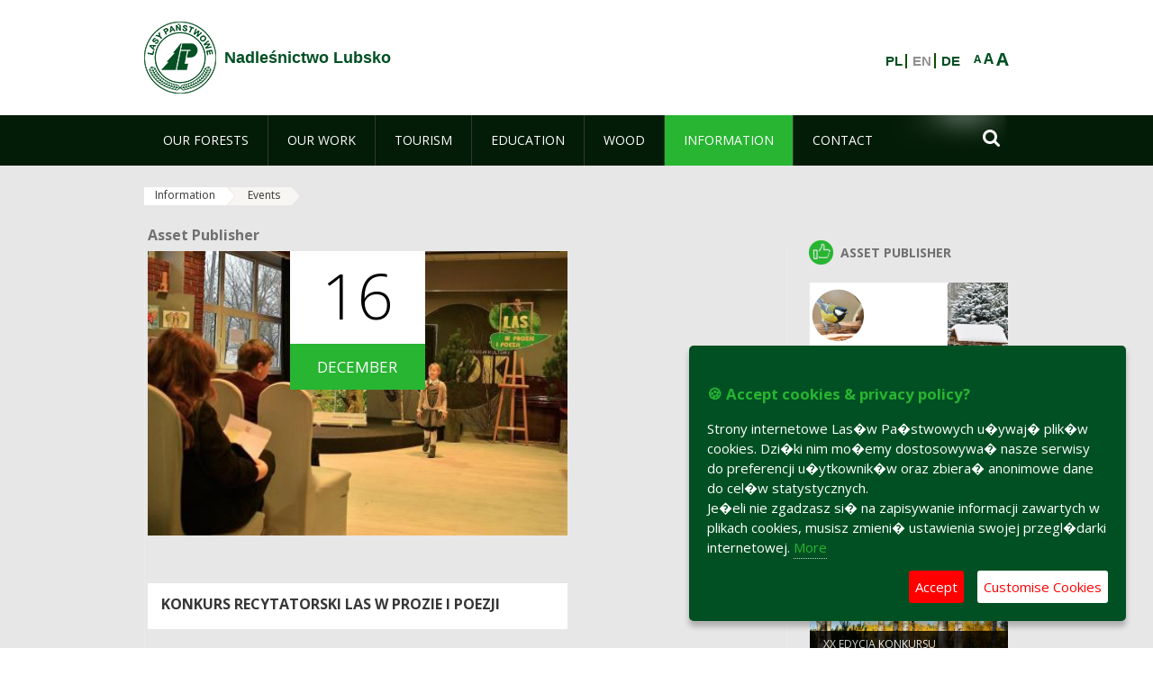

--- FILE ---
content_type: text/html;charset=UTF-8
request_url: https://lubsko.zielonagora.lasy.gov.pl/en/wydarzenia?p_p_id=101_INSTANCE_S8nY&p_p_lifecycle=0&p_p_state=normal&p_p_mode=view&p_p_col_id=column-1&p_p_col_count=1&_101_INSTANCE_S8nY_delta=10&_101_INSTANCE_S8nY_keywords=&_101_INSTANCE_S8nY_advancedSearch=false&_101_INSTANCE_S8nY_andOperator=true&p_r_p_564233524_resetCur=false&_101_INSTANCE_S8nY_cur=3
body_size: 20044
content:
























































		<!DOCTYPE html>













































































<html class="aui ltr" dir="ltr" lang="en-GB">

<head>
    <meta http-equiv="X-UA-Compatible" content="IE=11,10,9,Edge" />
    <meta name="viewport" content="width=device-width, initial-scale=1.0" />

    <title>Events - Nadleśnictwo Lubsko - Lasy Państwowe</title>
    <link href='https://fonts.googleapis.com/css?family=Open+Sans:300,400,700,800&amp;subset=latin,latin-ext' rel='stylesheet' type='text/css'>

    <script type="text/javascript">
        document.createElement('picture');
    </script>
    <script src="https://lubsko.zielonagora.lasy.gov.pl/nfh-cp-tiles-theme/js/mediaCheck.0.4.6 min.js"></script>
    <script src="https://lubsko.zielonagora.lasy.gov.pl/nfh-cp-tiles-theme/js/picturefill.3.0.2.min.js" async="async"></script>
    <script src="https://lubsko.zielonagora.lasy.gov.pl/nfh-cp-tiles-theme/js/jquery-3.1.0.min.js"></script>
    <script src="https://lubsko.zielonagora.lasy.gov.pl/nfh-cp-tiles-theme/js/jquery-enlightbox.1.1.min.js"></script>
    <script src="https://lubsko.zielonagora.lasy.gov.pl/nfh-cp-tiles-theme/js/jquery.royalslider.9.5.1.min.js"></script>
    <script src="https://lubsko.zielonagora.lasy.gov.pl/nfh-cp-tiles-theme/js/js.cookie.2.0.4.js"></script>
    <script src="https://lubsko.zielonagora.lasy.gov.pl/nfh-cp-tiles-theme/js/jquery.ihavecookies.min.js"></script>
    <script src="https://lubsko.zielonagora.lasy.gov.pl/nfh-cp-tiles-theme/js/nfh-cp.js"></script>

    <script type="text/javascript">

        var _gaq = _gaq || [];
        _gaq.push(['_setAccount', 'UA-32410790-1']);
        _gaq.push(['_setDomainName', 'lasy.gov.pl']);
        _gaq.push(['_trackPageview']);

        (function() {
            var ga = document.createElement('script'); ga.type = 'text/javascript'; ga.async = true;
            ga.src = ('https:' == document.location.protocol ? 'https://ssl' : 'http://www') + '.google-analytics.com/ga.js';
            var s = document.getElementsByTagName('script')[0]; s.parentNode.insertBefore(ga, s);
        })();


        var options = {
            title: '&#x1F36A; Accept cookies & privacy policy?',
            message: 'Strony internetowe Las�w Pa�stwowych u�ywaj� plik�w cookies. Dzi�ki nim mo�emy dostosowywa� nasze serwisy do preferencji u�ytkownik�w oraz zbiera� anonimowe dane do cel�w statystycznych.<br/>Je�eli nie zgadzasz si� na zapisywanie informacji zawartych w plikach cookies, musisz zmieni� ustawienia swojej przegl�darki internetowej.',
            delay: 600,
            expires: 700,
            link: '/pliki-cookies',
            onAccept: function(){
                var myPreferences = $.fn.ihavecookies.cookie();
                console.log('Yay! The following preferences were saved...');
                console.log(myPreferences);
            },
            uncheckBoxes: true,
            acceptBtnLabel: 'Accept ',
            advancedBtnLabel: 'Customise Cookies',
            moreInfoLabel: 'More',
            cookieTypesTitle: 'Select which cookies you want to accept',
            fixedCookieTypeLabel: 'Essential',
            fixedCookieTypeDesc: 'These are essential for the website to work correctly.',
            cookieTypes: [
                {
                    type: 'Analytics',
                    value: 'analytics',
                    description: 'Cookies related to site visits, browser types, etc.'
                }
            ]
        }

        $(document).ready(function() {
            $('body').ihavecookies(options);

            $('#ihavecookiesBtn').on('click', function(){
                $('body').ihavecookies(options, 'reinit');
            });
        });

//        function applyColorScheme(name) {
//            var be = $("body");
//            be.removeClass("cs-base");
//            be.removeClass("cs-contrast");
//            be.addClass(name);
//        }
        function applyFontSize(name) {
            var be = $("body");
            be.removeClass("fs-normal");
            be.removeClass("fs-large");
            be.removeClass("fs-extra-large");
            be.addClass(name);
            $(window).trigger('resize'); // refresh slider
        }
    </script>





























































<meta content="text/html; charset=UTF-8" http-equiv="content-type" />





































































	

	

	

	

	

	



<link href="https://lubsko.zielonagora.lasy.gov.pl/nfh-cp-tiles-theme/images/favicon.ico" rel="Shortcut Icon" />





	<link href="https&#x3a;&#x2f;&#x2f;lubsko&#x2e;zielonagora&#x2e;lasy&#x2e;gov&#x2e;pl&#x2f;wydarzenia&#x3f;p_p_id&#x3d;101_INSTANCE_S8nY&#x26;p_p_lifecycle&#x3d;0&#x26;p_p_state&#x3d;normal&#x26;p_p_mode&#x3d;view&#x26;p_p_col_id&#x3d;column-1&#x26;p_p_col_count&#x3d;1&#x26;_101_INSTANCE_S8nY_delta&#x3d;10&#x26;_101_INSTANCE_S8nY_keywords&#x3d;&#x26;_101_INSTANCE_S8nY_advancedSearch&#x3d;false&#x26;_101_INSTANCE_S8nY_andOperator&#x3d;true&#x26;p_r_p_564233524_resetCur&#x3d;false&#x26;_101_INSTANCE_S8nY_cur&#x3d;3" rel="canonical" />

	

			
				<link href="https&#x3a;&#x2f;&#x2f;lubsko&#x2e;zielonagora&#x2e;lasy&#x2e;gov&#x2e;pl&#x2f;wydarzenia&#x3f;p_p_id&#x3d;101_INSTANCE_S8nY&#x26;p_p_lifecycle&#x3d;0&#x26;p_p_state&#x3d;normal&#x26;p_p_mode&#x3d;view&#x26;p_p_col_id&#x3d;column-1&#x26;p_p_col_count&#x3d;1&#x26;_101_INSTANCE_S8nY_delta&#x3d;10&#x26;_101_INSTANCE_S8nY_keywords&#x3d;&#x26;_101_INSTANCE_S8nY_advancedSearch&#x3d;false&#x26;_101_INSTANCE_S8nY_andOperator&#x3d;true&#x26;p_r_p_564233524_resetCur&#x3d;false&#x26;_101_INSTANCE_S8nY_cur&#x3d;3" hreflang="x-default" rel="alternate" />
			

			<link href="https&#x3a;&#x2f;&#x2f;lubsko&#x2e;zielonagora&#x2e;lasy&#x2e;gov&#x2e;pl&#x2f;wydarzenia&#x3f;p_p_id&#x3d;101_INSTANCE_S8nY&#x26;p_p_lifecycle&#x3d;0&#x26;p_p_state&#x3d;normal&#x26;p_p_mode&#x3d;view&#x26;p_p_col_id&#x3d;column-1&#x26;p_p_col_count&#x3d;1&#x26;_101_INSTANCE_S8nY_delta&#x3d;10&#x26;_101_INSTANCE_S8nY_keywords&#x3d;&#x26;_101_INSTANCE_S8nY_advancedSearch&#x3d;false&#x26;_101_INSTANCE_S8nY_andOperator&#x3d;true&#x26;p_r_p_564233524_resetCur&#x3d;false&#x26;_101_INSTANCE_S8nY_cur&#x3d;3" hreflang="pl-PL" rel="alternate" />

	

			

			<link href="https&#x3a;&#x2f;&#x2f;lubsko&#x2e;zielonagora&#x2e;lasy&#x2e;gov&#x2e;pl&#x2f;de&#x2f;wydarzenia&#x3f;p_p_id&#x3d;101_INSTANCE_S8nY&#x26;p_p_lifecycle&#x3d;0&#x26;p_p_state&#x3d;normal&#x26;p_p_mode&#x3d;view&#x26;p_p_col_id&#x3d;column-1&#x26;p_p_col_count&#x3d;1&#x26;_101_INSTANCE_S8nY_delta&#x3d;10&#x26;_101_INSTANCE_S8nY_keywords&#x3d;&#x26;_101_INSTANCE_S8nY_advancedSearch&#x3d;false&#x26;_101_INSTANCE_S8nY_andOperator&#x3d;true&#x26;p_r_p_564233524_resetCur&#x3d;false&#x26;_101_INSTANCE_S8nY_cur&#x3d;3" hreflang="de-DE" rel="alternate" />

	

			

			<link href="https&#x3a;&#x2f;&#x2f;lubsko&#x2e;zielonagora&#x2e;lasy&#x2e;gov&#x2e;pl&#x2f;en&#x2f;wydarzenia&#x3f;p_p_id&#x3d;101_INSTANCE_S8nY&#x26;p_p_lifecycle&#x3d;0&#x26;p_p_state&#x3d;normal&#x26;p_p_mode&#x3d;view&#x26;p_p_col_id&#x3d;column-1&#x26;p_p_col_count&#x3d;1&#x26;_101_INSTANCE_S8nY_delta&#x3d;10&#x26;_101_INSTANCE_S8nY_keywords&#x3d;&#x26;_101_INSTANCE_S8nY_advancedSearch&#x3d;false&#x26;_101_INSTANCE_S8nY_andOperator&#x3d;true&#x26;p_r_p_564233524_resetCur&#x3d;false&#x26;_101_INSTANCE_S8nY_cur&#x3d;3" hreflang="en-GB" rel="alternate" />

	





<link class="lfr-css-file" href="https&#x3a;&#x2f;&#x2f;lubsko&#x2e;zielonagora&#x2e;lasy&#x2e;gov&#x2e;pl&#x2f;nfh-cp-tiles-theme&#x2f;css&#x2f;aui&#x2e;css&#x3f;browserId&#x3d;other&#x26;themeId&#x3d;nfhcptilestheme_WAR_nfhcptilestheme&#x26;minifierType&#x3d;css&#x26;languageId&#x3d;en_GB&#x26;b&#x3d;6210&#x26;t&#x3d;1767876198000" rel="stylesheet" type="text/css" />

<link href="&#x2f;html&#x2f;css&#x2f;main&#x2e;css&#x3f;browserId&#x3d;other&#x26;themeId&#x3d;nfhcptilestheme_WAR_nfhcptilestheme&#x26;minifierType&#x3d;css&#x26;languageId&#x3d;en_GB&#x26;b&#x3d;6210&#x26;t&#x3d;1441787690000" rel="stylesheet" type="text/css" />









	

				<link href="https://lubsko.zielonagora.lasy.gov.pl/html/portlet/asset_publisher/css/main.css?browserId=other&amp;themeId=nfhcptilestheme_WAR_nfhcptilestheme&amp;minifierType=css&amp;languageId=en_GB&amp;b=6210&amp;t=1768407475000" rel="stylesheet" type="text/css" />

	

				<link href="https://lubsko.zielonagora.lasy.gov.pl/html/portlet/journal_content/css/main.css?browserId=other&amp;themeId=nfhcptilestheme_WAR_nfhcptilestheme&amp;minifierType=css&amp;languageId=en_GB&amp;b=6210&amp;t=1768407475000" rel="stylesheet" type="text/css" />

	

				<link href="https://lubsko.zielonagora.lasy.gov.pl/nfh-cp-organizations-portlet/css/main.css?browserId=other&amp;themeId=nfhcptilestheme_WAR_nfhcptilestheme&amp;minifierType=css&amp;languageId=en_GB&amp;b=6210&amp;t=1768407463000" rel="stylesheet" type="text/css" />

	







<script type="text/javascript">
	// <![CDATA[
		var Liferay = {
			Browser: {
				acceptsGzip: function() {
					return true;
				},
				getMajorVersion: function() {
					return 131.0;
				},
				getRevision: function() {
					return "537.36";
				},
				getVersion: function() {
					return "131.0";
				},
				isAir: function() {
					return false;
				},
				isChrome: function() {
					return true;
				},
				isFirefox: function() {
					return false;
				},
				isGecko: function() {
					return true;
				},
				isIe: function() {
					return false;
				},
				isIphone: function() {
					return false;
				},
				isLinux: function() {
					return false;
				},
				isMac: function() {
					return true;
				},
				isMobile: function() {
					return false;
				},
				isMozilla: function() {
					return false;
				},
				isOpera: function() {
					return false;
				},
				isRtf: function() {
					return true;
				},
				isSafari: function() {
					return true;
				},
				isSun: function() {
					return false;
				},
				isWap: function() {
					return false;
				},
				isWapXhtml: function() {
					return false;
				},
				isWebKit: function() {
					return true;
				},
				isWindows: function() {
					return false;
				},
				isWml: function() {
					return false;
				}
			},

			Data: {
				NAV_SELECTOR: '#navigation',

				isCustomizationView: function() {
					return false;
				},

				notices: [
					null

					

					
				]
			},

			ThemeDisplay: {
				
					getLayoutId: function() {
						return "159";
					},
					getLayoutURL: function() {
						return "https://lubsko.zielonagora.lasy.gov.pl/en/wydarzenia";
					},
					getParentLayoutId: function() {
						return "157";
					},
					isPrivateLayout: function() {
						return "false";
					},
					isVirtualLayout: function() {
						return false;
					},
				

				getBCP47LanguageId: function() {
					return "en-GB";
				},
				getCDNBaseURL: function() {
					return "https://lubsko.zielonagora.lasy.gov.pl";
				},
				getCDNDynamicResourcesHost: function() {
					return "";
				},
				getCDNHost: function() {
					return "";
				},
				getCompanyId: function() {
					return "10097";
				},
				getCompanyGroupId: function() {
					return "20183917";
				},
				getDefaultLanguageId: function() {
					return "pl_PL";
				},
				getDoAsUserIdEncoded: function() {
					return "";
				},
				getLanguageId: function() {
					return "en_GB";
				},
				getParentGroupId: function() {
					return "33017";
				},
				getPathContext: function() {
					return "";
				},
				getPathImage: function() {
					return "/image";
				},
				getPathJavaScript: function() {
					return "/html/js";
				},
				getPathMain: function() {
					return "/en/c";
				},
				getPathThemeImages: function() {
					return "https://lubsko.zielonagora.lasy.gov.pl/nfh-cp-tiles-theme/images";
				},
				getPathThemeRoot: function() {
					return "/nfh-cp-tiles-theme";
				},
				getPlid: function() {
					return "22122805";
				},
				getPortalURL: function() {
					return "https://lubsko.zielonagora.lasy.gov.pl";
				},
				getPortletSetupShowBordersDefault: function() {
					return true;
				},
				getScopeGroupId: function() {
					return "33017";
				},
				getScopeGroupIdOrLiveGroupId: function() {
					return "33017";
				},
				getSessionId: function() {
					
						
						
							return "";
						
					
				},
				getSiteGroupId: function() {
					return "33017";
				},
				getURLControlPanel: function() {
					return "/en/group/control_panel?refererPlid=22122805";
				},
				getURLHome: function() {
					return "https\x3a\x2f\x2flubsko\x2ezielonagora\x2elasy\x2egov\x2epl\x2fweb\x2fguest";
				},
				getUserId: function() {
					return "10105";
				},
				getUserName: function() {
					
						
						
							return "";
						
					
				},
				isAddSessionIdToURL: function() {
					return false;
				},
				isFreeformLayout: function() {
					return false;
				},
				isImpersonated: function() {
					return false;
				},
				isSignedIn: function() {
					return false;
				},
				isStateExclusive: function() {
					return false;
				},
				isStateMaximized: function() {
					return false;
				},
				isStatePopUp: function() {
					return false;
				}
			},

			PropsValues: {
				NTLM_AUTH_ENABLED: false
			}
		};

		var themeDisplay = Liferay.ThemeDisplay;

		

		Liferay.AUI = {
			getAvailableLangPath: function() {
				return 'available_languages.jsp?browserId=other&themeId=nfhcptilestheme_WAR_nfhcptilestheme&colorSchemeId=01&minifierType=js&languageId=en_GB&b=6210&t=1768407464000';
			},
			getCombine: function() {
				return true;
			},
			getComboPath: function() {
				return '/combo/?browserId=other&minifierType=&languageId=en_GB&b=6210&t=1768407464000&';
			},
			getFilter: function() {
				
					
						return 'min';
					
					
					
				
			},
			getJavaScriptRootPath: function() {
				return '/html/js';
			},
			getLangPath: function() {
				return 'aui_lang.jsp?browserId=other&themeId=nfhcptilestheme_WAR_nfhcptilestheme&colorSchemeId=01&minifierType=js&languageId=en_GB&b=6210&t=1768407464000';
			},
			getStaticResourceURLParams: function() {
				return '?browserId=other&minifierType=&languageId=en_GB&b=6210&t=1768407464000';
			}
		};

		Liferay.authToken = 'NN6BMZcl';

		

		Liferay.currentURL = '\x2fen\x2fwydarzenia\x3fp_p_id\x3d101_INSTANCE_S8nY\x26p_p_lifecycle\x3d0\x26p_p_state\x3dnormal\x26p_p_mode\x3dview\x26p_p_col_id\x3dcolumn-1\x26p_p_col_count\x3d1\x26_101_INSTANCE_S8nY_delta\x3d10\x26_101_INSTANCE_S8nY_keywords\x3d\x26_101_INSTANCE_S8nY_advancedSearch\x3dfalse\x26_101_INSTANCE_S8nY_andOperator\x3dtrue\x26p_r_p_564233524_resetCur\x3dfalse\x26_101_INSTANCE_S8nY_cur\x3d3';
		Liferay.currentURLEncoded = '\x252Fen\x252Fwydarzenia\x253Fp_p_id\x253D101_INSTANCE_S8nY\x2526p_p_lifecycle\x253D0\x2526p_p_state\x253Dnormal\x2526p_p_mode\x253Dview\x2526p_p_col_id\x253Dcolumn-1\x2526p_p_col_count\x253D1\x2526_101_INSTANCE_S8nY_delta\x253D10\x2526_101_INSTANCE_S8nY_keywords\x253D\x2526_101_INSTANCE_S8nY_advancedSearch\x253Dfalse\x2526_101_INSTANCE_S8nY_andOperator\x253Dtrue\x2526p_r_p_564233524_resetCur\x253Dfalse\x2526_101_INSTANCE_S8nY_cur\x253D3';
	// ]]>
</script>


	
		
			
				<script src="/html/js/barebone.jsp?browserId=other&amp;themeId=nfhcptilestheme_WAR_nfhcptilestheme&amp;colorSchemeId=01&amp;minifierType=js&amp;minifierBundleId=javascript.barebone.files&amp;languageId=en_GB&amp;b=6210&amp;t=1768407464000" type="text/javascript"></script>
			
			
		
	
	


<script type="text/javascript">
	// <![CDATA[
		

			

			
				Liferay.Portlet.list = ['101_INSTANCE_S8nY', '101_INSTANCE_kCS6', 'nfhcpfooterarticle1', 'nfhcpfooterarticle2', 'nfhcpfooterarticle3', '82', 'nfhcpfooterarticle4', '101_INSTANCE_ef29', '101_INSTANCE_s8ny', 'nfhcpdivisions_WAR_nfhcporganizationsportlet', 'nfhcplanguage', 'nfhcpdivisionsmobile_WAR_nfhcporganizationsportlet'];
			
		

		

		
	// ]]>
</script>





	
		

			

			
				<script type="text/javascript">
					(function(i, s, o, g, r, a, m) {
						i['GoogleAnalyticsObject'] = r;

						i[r] = i[r] || function() {
							var arrayValue = i[r].q || [];

							i[r].q = arrayValue;

							(i[r].q).push(arguments);
						};

						i[r].l = 1 * new Date();

						a = s.createElement(o);
						m = s.getElementsByTagName(o)[0];
						a.async = 1;
						a.src = g;
						m.parentNode.insertBefore(a, m);
					})(window, document, 'script', '//www.google-analytics.com/analytics.js', 'ga');

					ga('create', 'UA-15417295-4', 'auto');
					ga('send', 'pageview');
				</script>
			
		
		
	



	
		
		

			

			
		
	










	











<link class="lfr-css-file" href="https&#x3a;&#x2f;&#x2f;lubsko&#x2e;zielonagora&#x2e;lasy&#x2e;gov&#x2e;pl&#x2f;nfh-cp-tiles-theme&#x2f;css&#x2f;main&#x2e;css&#x3f;browserId&#x3d;other&#x26;themeId&#x3d;nfhcptilestheme_WAR_nfhcptilestheme&#x26;minifierType&#x3d;css&#x26;languageId&#x3d;en_GB&#x26;b&#x3d;6210&#x26;t&#x3d;1767876198000" rel="stylesheet" type="text/css" />








	<style type="text/css">

		

			

		

			

				

					

#p_p_id_101_INSTANCE_kCS6_ .portlet {
border-width:;
border-style:
}




				

			

		

			

		

			

		

			

		

			

		

			

		

			

		

			

		

			

		

			

		

			

		

			

		

	</style>



</head>

<body class="cs-base yui3-skin-sam controls-visible signed-out public-page organization-site group-33017 cz-pklp-app">
    <script type="text/javascript">
        var fs = Cookies.get("fbsFontSize");
        if (fs) {
            applyFontSize(fs);
        }

        function setFontSize(name) {
            // definicja funkcji applyFontSize w head
            applyFontSize(name);
            Cookies.set("fbsFontSize", name);
        }
    </script>

    <a href="#main-content" id="skip-to-content">Skip to Content</a>

    


























































































































    <div id="page">

        <header id="header" class="$header_css_class" role="banner">
            <div id="header-table">
                <div id="header-organization">
                    <a href="https://lubsko.zielonagora.lasy.gov.pl/en" title="Nadleśnictwo Lubsko" class="logo">
                        <picture>
                                <!--[if IE 9]><video style="display: none;"><![endif]-->
                                <source srcset="https://lubsko.zielonagora.lasy.gov.pl/nfh-cp-tiles-theme/images/nfh-cp/logo-80x80.png" media="(max-width: 979px)" />
                                <source srcset="https://lubsko.zielonagora.lasy.gov.pl/nfh-cp-tiles-theme/images/nfh-cp/logo-80x80.png" media="(min-width: 980px)" />
                                <!--[if IE 9]></video><![endif]-->
                                <img srcset="https://lubsko.zielonagora.lasy.gov.pl/nfh-cp-tiles-theme/images/nfh-cp/logo-80x80.png" alt="Logo" />
                        </picture>
                    </a>
                    <a href="https://lubsko.zielonagora.lasy.gov.pl/en" title="Nadleśnictwo Lubsko" class="name"><span>Nadleśnictwo Lubsko</span></a>
                </div>
                <div id="header-banner">
                    <a href="https://www.lasy.gov.pl/" target="_blank"><img alt="National Forests Holding" src="https://lubsko.zielonagora.lasy.gov.pl/nfh-cp-tiles-theme/images/nfh-cp/banner-180x44.png"/></a>
                </div>
                <div id="header-localization">
                    <ul id="header-accessability">
                        <li id="button-normal-font" title="normal-font"><button href="#" onclick="setFontSize('fs-normal');return false;">A</button></li>
                        <li id="button-large-font" title="large-font"><button href="#" onclick="setFontSize('fs-large');return false;">A</button></li>
                        <li id="button-extra-large-font" title="extra-large-font"><button href="#" onclick="setFontSize('fs-extra-large');return false;">A</button></li>
                    </ul>
                    



























































	

	<div class="portlet-boundary portlet-boundary_nfhcplanguage_  portlet-static portlet-static-end portlet-borderless portlet-language " id="p_p_id_nfhcplanguage_" >
		<span id="p_nfhcplanguage"></span>



	
	
	

		


























































	
	
	
	
	

		

		
			
			

				

				<div class="portlet-borderless-container" >
					

					


	<div class="portlet-body">



	
		
			
			
				
					



















































































































































































	

				

				
					
					
						


	
	
		






























































































































	
	

		

			
				
					
						
						
							<a href="https&#x3a;&#x2f;&#x2f;lubsko&#x2e;zielonagora&#x2e;lasy&#x2e;gov&#x2e;pl&#x2f;en&#x2f;wydarzenia&#x3f;p_auth&#x3d;NN6BMZcl&#x26;p_p_id&#x3d;nfhcplanguage&#x26;p_p_lifecycle&#x3d;1&#x26;p_p_state&#x3d;normal&#x26;p_p_mode&#x3d;view&#x26;_nfhcplanguage_struts_action&#x3d;&#x25;2Flanguage&#x25;2Fview&#x26;_nfhcplanguage_redirect&#x3d;&#x25;2Fen&#x25;2Fwydarzenia&#x25;3Fp_p_id&#x25;3D101_INSTANCE_S8nY&#x25;26p_p_lifecycle&#x25;3D0&#x25;26p_p_state&#x25;3Dnormal&#x25;26p_p_mode&#x25;3Dview&#x25;26p_p_col_id&#x25;3Dcolumn-1&#x25;26p_p_col_count&#x25;3D1&#x25;26_101_INSTANCE_S8nY_delta&#x25;3D10&#x25;26_101_INSTANCE_S8nY_keywords&#x25;3D&#x25;26_101_INSTANCE_S8nY_advancedSearch&#x25;3Dfalse&#x25;26_101_INSTANCE_S8nY_andOperator&#x25;3Dtrue&#x25;26p_r_p_564233524_resetCur&#x25;3Dfalse&#x25;26_101_INSTANCE_S8nY_cur&#x25;3D3&#x26;_nfhcplanguage_languageId&#x3d;pl_PL" class="taglib-language-list-text" lang="pl-PL" >PL</a>
						
					
				
				
			

		

			
				
					
						
							<span class="taglib-language-list-text" lang="en-GB">EN</span>
						
						
					
				
				
			

		

			
				
					
						
						
							<a href="https&#x3a;&#x2f;&#x2f;lubsko&#x2e;zielonagora&#x2e;lasy&#x2e;gov&#x2e;pl&#x2f;en&#x2f;wydarzenia&#x3f;p_auth&#x3d;NN6BMZcl&#x26;p_p_id&#x3d;nfhcplanguage&#x26;p_p_lifecycle&#x3d;1&#x26;p_p_state&#x3d;normal&#x26;p_p_mode&#x3d;view&#x26;_nfhcplanguage_struts_action&#x3d;&#x25;2Flanguage&#x25;2Fview&#x26;_nfhcplanguage_redirect&#x3d;&#x25;2Fen&#x25;2Fwydarzenia&#x25;3Fp_p_id&#x25;3D101_INSTANCE_S8nY&#x25;26p_p_lifecycle&#x25;3D0&#x25;26p_p_state&#x25;3Dnormal&#x25;26p_p_mode&#x25;3Dview&#x25;26p_p_col_id&#x25;3Dcolumn-1&#x25;26p_p_col_count&#x25;3D1&#x25;26_101_INSTANCE_S8nY_delta&#x25;3D10&#x25;26_101_INSTANCE_S8nY_keywords&#x25;3D&#x25;26_101_INSTANCE_S8nY_advancedSearch&#x25;3Dfalse&#x25;26_101_INSTANCE_S8nY_andOperator&#x25;3Dtrue&#x25;26p_r_p_564233524_resetCur&#x25;3Dfalse&#x25;26_101_INSTANCE_S8nY_cur&#x25;3D3&#x26;_nfhcplanguage_languageId&#x3d;de_DE" class="taglib-language-list-text last" lang="de-DE" >DE</a>
						
					
				
				
			

		

	

	

					
				
			
		
	
	



	</div>

				</div>

				
			
		
	


	







	</div>





                </div>
            </div>
            <div id="header-buttons" role="presentation">
                <a id="header-button-select-organization" href="#" class="button"><span><span>Select division</span></span></a>
                <a id="header-button-search" href="#" class="button"><span><span class="fa fa-2x">&#xf002;</span><br/><span>Search</span></span></a>
                <a id="header-button-navigation" href="#" class="button"><span><span class="fa fa-2x">&#xf0c9;</span><br/><span>Menu</span></span></a>
            </div>
            <div id="header-divisions" class="open" role="presentation">
                



























































	

	<div class="portlet-boundary portlet-boundary_nfhcpdivisionsmobile_WAR_nfhcporganizationsportlet_  portlet-static portlet-static-end portlet-borderless nfh-divisions-portlet " id="p_p_id_nfhcpdivisionsmobile_WAR_nfhcporganizationsportlet_" >
		<span id="p_nfhcpdivisionsmobile_WAR_nfhcporganizationsportlet"></span>



	
	
	

		

			
				
					


























































	
	
	
	
	

		

		
			
			

				

				<div class="portlet-borderless-container" >
					

					


	<div class="portlet-body">



	
		
			
			
				
					



















































































































































































	

				

				
					
					
						


	

		











































 



<div class="divisions tile-1h">

    <div class="subtitle"><span>Divisions and others</span></div>

    











































































<div class="control-group input-select-wrapper">
	

	

	<select class="aui-field-select"  id="_nfhcpdivisionsmobile_WAR_nfhcporganizationsportlet_divisions"  name="_nfhcpdivisionsmobile_WAR_nfhcporganizationsportlet_divisions"   title="divisions"  >
		

		
        







































































<option class=""    value=""  >


	Select
</option>
        
        







































































<option class=""    value="/web/rdlp_zielonagora"  >


	Regionalna Dyrekcja Lasów Państwowych w Zielonej Górze
</option>
        
        







































































<option class=""    value="/web/babimost1"  >


	Nadleśnictwo Babimost
</option>
        
        







































































<option class=""    value="/web/brzozka1"  >


	Nadleśnictwo Brzózka
</option>
        
        







































































<option class=""    value="/web/bytnica"  >


	Nadleśnictwo Bytnica
</option>
        
        







































































<option class=""    value="/web/1226076"  >


	Nadleśnictwo Cybinka
</option>
        
        







































































<option class=""    value="/web/gubin1"  >


	Nadleśnictwo Gubin
</option>
        
        







































































<option class=""    value="/web/krosno1"  >


	Nadleśnictwo Krosno
</option>
        
        







































































<option class=""    value="/web/krzystkowice1"  >


	Nadleśnictwo Krzystkowice
</option>
        
        







































































<option class=""    value="/web/lipinki1"  >


	Nadleśnictwo Lipinki
</option>
        
        







































































<option class=""    value="/web/lubsko1"  >


	Nadleśnictwo Lubsko
</option>
        
        







































































<option class=""    value="/web/nowa_sol"  >


	Nadleśnictwo Nowa Sól
</option>
        
        







































































<option class=""    value="/web/przytok1"  >


	Nadleśnictwo Przytok
</option>
        
        







































































<option class=""    value="/web/sulechow1"  >


	Nadleśnictwo Sulechów
</option>
        
        







































































<option class=""    value="/web/szprotawa1"  >


	Nadleśnictwo Szprotawa
</option>
        
        







































































<option class=""    value="/web/slawa_slaska"  >


	Nadleśnictwo Sława Śląska
</option>
        
        







































































<option class=""    value="/web/torzym1"  >


	Nadleśnictwo Torzym
</option>
        
        







































































<option class=""    value="/web/wolsztyn1"  >


	Nadleśnictwo Wolsztyn
</option>
        
        







































































<option class=""    value="/web/wymiarki1"  >


	Nadleśnictwo Wymiarki
</option>
        
        







































































<option class=""    value="/web/1226326"  >


	Nadleśnictwo Zielona Góra
</option>
        
        







































































<option class=""    value="/web/swiebodzin1"  >


	Nadleśnictwo Świebodzin
</option>
        
        







































































<option class=""    value="/web/zegan1"  >


	Nadleśnictwo Żagań
</option>
        
        







































































<option class=""    value="/web/otlswiebodzin"  >


	Ośrodek Transportu Leśnego w Świebodzinie
</option>
        
        







































































<option class=""    value="/web/osrodek-lagow"  >


	Ośrodek Wypoczynkowy "Leśnik" w Łagowie
</option>
        
        







































































<option class=""    value="/web/ptl_zielonagora"  >


	Polskie Towarzystwo Leśne oddział Zielona Góra
</option>
        
        







































































<option class=""    value="/web/sport-rdlp-zielona-gora"  >


	Sport RDLP Zielona Góra
</option>
        
        







































































<option class=""    value="/web/sitlid_zielonagora"  >


	Stowarzyszenie Inżynierów i Techników Leśnictwa i Drzewnictwa w Zielonej Górze
</option>
        
    











































































	</select>

	

	
</div>

    <div class="button-holder">
        <a class="button button-go">
            <span class="text">Go</span><span class="icon fa fa-2x">&#xf105;</span>
        </a>
    </div>
</div>

	
	

					
				
			
		
	
	



	</div>

				</div>

				
			
		
	

				
				
			

		

	







	</div>





            </div>
        </header>

        <div id="navigation-top">

<nav class="sort-pages modify-pages" role="navigation">

    <ul aria-label="Site Pages" role="menubar" class="level-1">

                <li  class=" has-children" id="layout_114" role="presentation">
                    <a tabindex="0" aria-labelledby="layout_114"  href="https&#x3a;&#x2f;&#x2f;lubsko&#x2e;zielonagora&#x2e;lasy&#x2e;gov&#x2e;pl&#x2f;en&#x2f;nasze-lasy"  role="menuitem"><span>























































 Our Forests</span></a>
                        <a tabindex="-1" href="#" class="toggle-navigation-button"><span class="fa"></span></a>
                        <ul role="menu" class="level-2">

                                <li  class="" id="layout_115" role="presentation">
                                    <a tabindex="0" aria-labelledby="layout_115" href="https&#x3a;&#x2f;&#x2f;lubsko&#x2e;zielonagora&#x2e;lasy&#x2e;gov&#x2e;pl&#x2f;en&#x2f;lasy-nadlesnictwa"  role="menuitem">The forests of Forest District </a>
                                </li>

                                <li  class=" has-children" id="layout_117" role="presentation">
                                    <a tabindex="0" aria-labelledby="layout_117" href="https&#x3a;&#x2f;&#x2f;lubsko&#x2e;zielonagora&#x2e;lasy&#x2e;gov&#x2e;pl&#x2f;en&#x2f;lesny-kompleks-promocyjny-bory-lubuskie-"  role="menuitem">Forest Promotional Complex &#034;Bory Lubuskie&#034; </a>
                                        <a tabindex="-1" href="#" class="toggle-navigation-button"><span class="fa"></span></a>
                                        <ul role="menu" class="level-3">

                                                <li  class="" id="layout_379" role="presentation">
                                                    <a tabindex="0" aria-labelledby="layout_379" href="https&#x3a;&#x2f;&#x2f;lubsko&#x2e;zielonagora&#x2e;lasy&#x2e;gov&#x2e;pl&#x2f;en&#x2f;30-lat-lkp-bory-lubuskie"  role="menuitem">30 lat LKP Bory Lubuskie </a>
                                                </li>

                                                <li  class="" id="layout_366" role="presentation">
                                                    <a tabindex="0" aria-labelledby="layout_366" href="https&#x3a;&#x2f;&#x2f;lubsko&#x2e;zielonagora&#x2e;lasy&#x2e;gov&#x2e;pl&#x2f;en&#x2f;rada-naukowo-spoleczna"  role="menuitem">Rada Naukowo-Społeczna </a>
                                                </li>

                                                <li  class=" last" id="layout_347" role="presentation">
                                                    <a tabindex="0" aria-labelledby="layout_347" href="https&#x3a;&#x2f;&#x2f;lubsko&#x2e;zielonagora&#x2e;lasy&#x2e;gov&#x2e;pl&#x2f;en&#x2f;lesne-gospodarstwa-weglowe"  role="menuitem">Leśne Gospodarstwa Węglowe </a>
                                                </li>
                                        </ul>
                                </li>

                                <li  class="" id="layout_119" role="presentation">
                                    <a tabindex="0" aria-labelledby="layout_119" href="https&#x3a;&#x2f;&#x2f;www&#x2e;bdl&#x2e;lasy&#x2e;gov&#x2e;pl&#x2f;portal&#x2f;mapy" target="_blank" role="menuitem">Map of forests  <span class="hide-accessible">(Opens New Window)</span> </a>
                                </li>

                                <li  class="" id="layout_290" role="presentation">
                                    <a tabindex="0" aria-labelledby="layout_290" href="https&#x3a;&#x2f;&#x2f;lubsko&#x2e;zielonagora&#x2e;lasy&#x2e;gov&#x2e;pl&#x2f;en&#x2f;polskie-lasy"  role="menuitem">Polish forests </a>
                                </li>

                                <li  class=" last" id="layout_291" role="presentation">
                                    <a tabindex="0" aria-labelledby="layout_291" href="https&#x3a;&#x2f;&#x2f;lubsko&#x2e;zielonagora&#x2e;lasy&#x2e;gov&#x2e;pl&#x2f;en&#x2f;pgl-lasy-panstwowe"  role="menuitem">PGL State Forests </a>
                                </li>
                        </ul>
                </li>

                <li  class=" has-children" id="layout_120" role="presentation">
                    <a tabindex="0" aria-labelledby="layout_120"  href="https&#x3a;&#x2f;&#x2f;lubsko&#x2e;zielonagora&#x2e;lasy&#x2e;gov&#x2e;pl&#x2f;en&#x2f;nasza-praca"  role="menuitem"><span>























































 Our Work</span></a>
                        <a tabindex="-1" href="#" class="toggle-navigation-button"><span class="fa"></span></a>
                        <ul role="menu" class="level-2">

                                <li  class=" has-children" id="layout_121" role="presentation">
                                    <a tabindex="0" aria-labelledby="layout_121" href="https&#x3a;&#x2f;&#x2f;lubsko&#x2e;zielonagora&#x2e;lasy&#x2e;gov&#x2e;pl&#x2f;en&#x2f;o-nadlesnictwie"  role="menuitem">About Forest District </a>
                                        <a tabindex="-1" href="#" class="toggle-navigation-button"><span class="fa"></span></a>
                                        <ul role="menu" class="level-3">

                                                <li  class="" id="layout_122" role="presentation">
                                                    <a tabindex="0" aria-labelledby="layout_122" href="https&#x3a;&#x2f;&#x2f;lubsko&#x2e;zielonagora&#x2e;lasy&#x2e;gov&#x2e;pl&#x2f;en&#x2f;polozenie"  role="menuitem">Location </a>
                                                </li>

                                                <li  class="" id="layout_123" role="presentation">
                                                    <a tabindex="0" aria-labelledby="layout_123" href="https&#x3a;&#x2f;&#x2f;lubsko&#x2e;zielonagora&#x2e;lasy&#x2e;gov&#x2e;pl&#x2f;en&#x2f;galeria-zdjec"  role="menuitem">Photo gallery </a>
                                                </li>

                                                <li  class="" id="layout_124" role="presentation">
                                                    <a tabindex="0" aria-labelledby="layout_124" href="https&#x3a;&#x2f;&#x2f;lubsko&#x2e;zielonagora&#x2e;lasy&#x2e;gov&#x2e;pl&#x2f;en&#x2f;historia"  role="menuitem">History </a>
                                                </li>

                                                <li  class="" id="layout_228" role="presentation">
                                                    <a tabindex="0" aria-labelledby="layout_228" href="https&#x3a;&#x2f;&#x2f;lubsko&#x2e;zielonagora&#x2e;lasy&#x2e;gov&#x2e;pl&#x2f;en&#x2f;organizacja-nadlesnictwa"  role="menuitem">Forest district arrangement </a>
                                                </li>

                                                <li  class=" has-children" id="layout_126" role="presentation">
                                                    <a tabindex="0" aria-labelledby="layout_126" href="https&#x3a;&#x2f;&#x2f;lubsko&#x2e;zielonagora&#x2e;lasy&#x2e;gov&#x2e;pl&#x2f;en&#x2f;projekty-i-fundusze"  role="menuitem">Projects and funds </a>
                                                        <a tabindex="-1" href="#" class="toggle-navigation-button"><span class="fa"></span></a>
                                                        <ul role="menu" class="level-4">
    
                                                                <li  class=" last" id="layout_367" role="presentation">
                                                                    <a tabindex="0" aria-labelledby="layout_367" href="https&#x3a;&#x2f;&#x2f;www&#x2e;ckps&#x2e;lasy&#x2e;gov&#x2e;pl&#x2f;aktualnosci&#x2f;-&#x2f;asset_publisher&#x2f;HTXX9aadlRBB&#x2f;content&#x2f;projekt-ppoz-zakonczony"  role="menuitem">Krajowy projekt PPOŻ </a>
                                                                </li>
                                                        </ul>
                                                </li>

                                                <li  class=" has-children" id="layout_321" role="presentation">
                                                    <a tabindex="0" aria-labelledby="layout_321" href="https&#x3a;&#x2f;&#x2f;lubsko&#x2e;zielonagora&#x2e;lasy&#x2e;gov&#x2e;pl&#x2f;en&#x2f;park-pszczeli"  role="menuitem">Bee Park </a>
                                                        <a tabindex="-1" href="#" class="toggle-navigation-button"><span class="fa"></span></a>
                                                        <ul role="menu" class="level-4">
    
                                                                <li  class="" id="layout_322" role="presentation">
                                                                    <a tabindex="0" aria-labelledby="layout_322" href="https&#x3a;&#x2f;&#x2f;lubsko&#x2e;zielonagora&#x2e;lasy&#x2e;gov&#x2e;pl&#x2f;en&#x2f;park-pszczeli-czesc-2"  role="menuitem">Bee Park - part 2 </a>
                                                                </li>
    
                                                                <li  class=" last" id="layout_324" role="presentation">
                                                                    <a tabindex="0" aria-labelledby="layout_324" href="https&#x3a;&#x2f;&#x2f;lubsko&#x2e;zielonagora&#x2e;lasy&#x2e;gov&#x2e;pl&#x2f;en&#x2f;park-pszczeli-czesc-3-wiosna-2020-r&#x2e;"  role="menuitem">Bee Park - part 3 </a>
                                                                </li>
                                                        </ul>
                                                </li>

                                                <li  class=" last" id="layout_308" role="presentation">
                                                    <a tabindex="0" aria-labelledby="layout_308" href="https&#x3a;&#x2f;&#x2f;lubsko&#x2e;zielonagora&#x2e;lasy&#x2e;gov&#x2e;pl&#x2f;en&#x2f;wspolpraca"  role="menuitem">Cooperation </a>
                                                </li>
                                        </ul>
                                </li>

                                <li  class="" id="layout_209" role="presentation">
                                    <a tabindex="0" aria-labelledby="layout_209" href="https&#x3a;&#x2f;&#x2f;lubsko&#x2e;zielonagora&#x2e;lasy&#x2e;gov&#x2e;pl&#x2f;en&#x2f;zasoby-lesne"  role="menuitem">Forest resources </a>
                                </li>

                                <li  class="" id="layout_210" role="presentation">
                                    <a tabindex="0" aria-labelledby="layout_210" href="https&#x3a;&#x2f;&#x2f;lubsko&#x2e;zielonagora&#x2e;lasy&#x2e;gov&#x2e;pl&#x2f;en&#x2f;hodowla-lasu1"  role="menuitem">Silviculture </a>
                                </li>

                                <li  class=" has-children" id="layout_211" role="presentation">
                                    <a tabindex="0" aria-labelledby="layout_211" href="https&#x3a;&#x2f;&#x2f;lubsko&#x2e;zielonagora&#x2e;lasy&#x2e;gov&#x2e;pl&#x2f;en&#x2f;ochrona-lasu1"  role="menuitem">Forest protection </a>
                                        <a tabindex="-1" href="#" class="toggle-navigation-button"><span class="fa"></span></a>
                                        <ul role="menu" class="level-3">

                                                <li  class=" has-children last" id="layout_236" role="presentation">
                                                    <a tabindex="0" aria-labelledby="layout_236" href="https&#x3a;&#x2f;&#x2f;lubsko&#x2e;zielonagora&#x2e;lasy&#x2e;gov&#x2e;pl&#x2f;en&#x2f;ochrona-przeciwpozarowa"  role="menuitem">Fire protection </a>
                                                        <a tabindex="-1" href="#" class="toggle-navigation-button"><span class="fa"></span></a>
                                                        <ul role="menu" class="level-4">
    
                                                                <li  class=" last" id="layout_353" role="presentation">
                                                                    <a tabindex="0" aria-labelledby="layout_353" href="https&#x3a;&#x2f;&#x2f;lubsko&#x2e;zielonagora&#x2e;lasy&#x2e;gov&#x2e;pl&#x2f;en&#x2f;wielki-pozar-lasu-zasieki-1982"  role="menuitem">Wielki pożar lasu - Zasieki 1982 </a>
                                                                </li>
                                                        </ul>
                                                </li>
                                        </ul>
                                </li>

                                <li  class=" has-children" id="layout_133" role="presentation">
                                    <a tabindex="0" aria-labelledby="layout_133" href="https&#x3a;&#x2f;&#x2f;lubsko&#x2e;zielonagora&#x2e;lasy&#x2e;gov&#x2e;pl&#x2f;en&#x2f;ochrona-przyrody"  role="menuitem">Nature preservation </a>
                                        <a tabindex="-1" href="#" class="toggle-navigation-button"><span class="fa"></span></a>
                                        <ul role="menu" class="level-3">

                                                <li  class="" id="layout_233" role="presentation">
                                                    <a tabindex="0" aria-labelledby="layout_233" href="https&#x3a;&#x2f;&#x2f;lubsko&#x2e;zielonagora&#x2e;lasy&#x2e;gov&#x2e;pl&#x2f;en&#x2f;rezerwaty"  role="menuitem">Nature reserves </a>
                                                </li>

                                                <li  class="" id="layout_135" role="presentation">
                                                    <a tabindex="0" aria-labelledby="layout_135" href="https&#x3a;&#x2f;&#x2f;lubsko&#x2e;zielonagora&#x2e;lasy&#x2e;gov&#x2e;pl&#x2f;en&#x2f;parki-krajobrazowe"  role="menuitem">Landscape parks </a>
                                                </li>

                                                <li  class="" id="layout_136" role="presentation">
                                                    <a tabindex="0" aria-labelledby="layout_136" href="https&#x3a;&#x2f;&#x2f;lubsko&#x2e;zielonagora&#x2e;lasy&#x2e;gov&#x2e;pl&#x2f;en&#x2f;obszary-chronionego-krajobrazu"  role="menuitem">Areas of protected landscapes </a>
                                                </li>

                                                <li  class="" id="layout_137" role="presentation">
                                                    <a tabindex="0" aria-labelledby="layout_137" href="https&#x3a;&#x2f;&#x2f;lubsko&#x2e;zielonagora&#x2e;lasy&#x2e;gov&#x2e;pl&#x2f;en&#x2f;obszary-natura-2000"  role="menuitem">Natura 2000 areas </a>
                                                </li>

                                                <li  class="" id="layout_138" role="presentation">
                                                    <a tabindex="0" aria-labelledby="layout_138" href="https&#x3a;&#x2f;&#x2f;lubsko&#x2e;zielonagora&#x2e;lasy&#x2e;gov&#x2e;pl&#x2f;en&#x2f;pomniki-przyrody"  role="menuitem">Natural monuments </a>
                                                </li>

                                                <li  class="" id="layout_139" role="presentation">
                                                    <a tabindex="0" aria-labelledby="layout_139" href="https&#x3a;&#x2f;&#x2f;lubsko&#x2e;zielonagora&#x2e;lasy&#x2e;gov&#x2e;pl&#x2f;en&#x2f;uzytki-ekologiczne"  role="menuitem">Ecological sites </a>
                                                </li>

                                                <li  class="" id="layout_230" role="presentation">
                                                    <a tabindex="0" aria-labelledby="layout_230" href="https&#x3a;&#x2f;&#x2f;lubsko&#x2e;zielonagora&#x2e;lasy&#x2e;gov&#x2e;pl&#x2f;en&#x2f;zespol-przyrodniczo-krajobrazowy"  role="menuitem">Nature and landscape complex </a>
                                                </li>

                                                <li  class=" last" id="layout_234" role="presentation">
                                                    <a tabindex="0" aria-labelledby="layout_234" href="https&#x3a;&#x2f;&#x2f;lubsko&#x2e;zielonagora&#x2e;lasy&#x2e;gov&#x2e;pl&#x2f;en&#x2f;ochrona-gatunkowa"  role="menuitem">Species protection </a>
                                                </li>
                                        </ul>
                                </li>

                                <li  class="" id="layout_212" role="presentation">
                                    <a tabindex="0" aria-labelledby="layout_212" href="https&#x3a;&#x2f;&#x2f;lubsko&#x2e;zielonagora&#x2e;lasy&#x2e;gov&#x2e;pl&#x2f;en&#x2f;uzytkowanie-lasu1"  role="menuitem">Forest use </a>
                                </li>

                                <li  class="" id="layout_213" role="presentation">
                                    <a tabindex="0" aria-labelledby="layout_213" href="https&#x3a;&#x2f;&#x2f;lubsko&#x2e;zielonagora&#x2e;lasy&#x2e;gov&#x2e;pl&#x2f;en&#x2f;urzadzanie-lasu1"  role="menuitem">Forest management </a>
                                </li>

                                <li  class="" id="layout_214" role="presentation">
                                    <a tabindex="0" aria-labelledby="layout_214" href="https&#x3a;&#x2f;&#x2f;lubsko&#x2e;zielonagora&#x2e;lasy&#x2e;gov&#x2e;pl&#x2f;en&#x2f;lowiectwo1"  role="menuitem">Hunting </a>
                                </li>

                                <li  class="" id="layout_215" role="presentation">
                                    <a tabindex="0" aria-labelledby="layout_215" href="http&#x3a;&#x2f;&#x2f;www&#x2e;zielonagora&#x2e;lasy&#x2e;gov&#x2e;pl&#x2f;certyfikaty" target="_blank" role="menuitem">Certificates  <span class="hide-accessible">(Opens New Window)</span> </a>
                                </li>

                                <li  class=" last" id="layout_216" role="presentation">
                                    <a tabindex="0" aria-labelledby="layout_216" href="https&#x3a;&#x2f;&#x2f;lubsko&#x2e;zielonagora&#x2e;lasy&#x2e;gov&#x2e;pl&#x2f;en&#x2f;nadzor-nad-lasami-niepanstwowymi1"  role="menuitem">Supervision over private forests </a>
                                </li>
                        </ul>
                </li>

                <li  class=" has-children" id="layout_142" role="presentation">
                    <a tabindex="0" aria-labelledby="layout_142"  href="https&#x3a;&#x2f;&#x2f;lubsko&#x2e;zielonagora&#x2e;lasy&#x2e;gov&#x2e;pl&#x2f;en&#x2f;turystyka"  role="menuitem"><span>























































 Tourism</span></a>
                        <a tabindex="-1" href="#" class="toggle-navigation-button"><span class="fa"></span></a>
                        <ul role="menu" class="level-2">

                                <li  class=" has-children" id="layout_229" role="presentation">
                                    <a tabindex="0" aria-labelledby="layout_229" href="https&#x3a;&#x2f;&#x2f;lubsko&#x2e;zielonagora&#x2e;lasy&#x2e;gov&#x2e;pl&#x2f;en&#x2f;walory-turystyczne"  role="menuitem">Touristic attractions </a>
                                        <a tabindex="-1" href="#" class="toggle-navigation-button"><span class="fa"></span></a>
                                        <ul role="menu" class="level-3">

                                                <li  class="" id="layout_309" role="presentation">
                                                    <a tabindex="0" aria-labelledby="layout_309" href="https&#x3a;&#x2f;&#x2f;lubsko&#x2e;zielonagora&#x2e;lasy&#x2e;gov&#x2e;pl&#x2f;en&#x2f;zasady-wyprawy-do-lasu"  role="menuitem">Principles of a trip to the forest </a>
                                                </li>

                                                <li  class="" id="layout_371" role="presentation">
                                                    <a tabindex="0" aria-labelledby="layout_371" href="https&#x3a;&#x2f;&#x2f;lubsko&#x2e;zielonagora&#x2e;lasy&#x2e;gov&#x2e;pl&#x2f;en&#x2f;trasa-od-sasa-do-lasa-"  role="menuitem">Trasa &#034;Od Sasa do lasa&#034; </a>
                                                </li>

                                                <li  class=" last" id="layout_310" role="presentation">
                                                    <a tabindex="0" aria-labelledby="layout_310" href="https&#x3a;&#x2f;&#x2f;lubsko&#x2e;zielonagora&#x2e;lasy&#x2e;gov&#x2e;pl&#x2f;en&#x2f;szlaki-konne"  role="menuitem">Horse trails </a>
                                                </li>
                                        </ul>
                                </li>

                                <li  class="" id="layout_143" role="presentation">
                                    <a tabindex="0" aria-labelledby="layout_143" href="https&#x3a;&#x2f;&#x2f;czaswlas&#x2e;pl&#x2f;obiekty&#x2f;&#x3f;p&#x3d;2&#x26;id_obiekt&#x3d;31159" target="_blank" role="menuitem">Places and objects  <span class="hide-accessible">(Opens New Window)</span> </a>
                                </li>

                                <li  class="" id="layout_231" role="presentation">
                                    <a tabindex="0" aria-labelledby="layout_231" href="https&#x3a;&#x2f;&#x2f;lubsko&#x2e;zielonagora&#x2e;lasy&#x2e;gov&#x2e;pl&#x2f;en&#x2f;wycieczki"  role="menuitem">Trips </a>
                                </li>

                                <li  class="" id="layout_144" role="presentation">
                                    <a tabindex="0" aria-labelledby="layout_144" href="https&#x3a;&#x2f;&#x2f;czaswlas&#x2e;pl&#x2f;mapa&#x3f;search&#x3d;1&#x26;s_edukacyjne&#x3d;1&#x26;s_nazwa&#x3d;&#x26;m_zoom&#x3d;17&#x26;m_lat&#x3d;51&#x2e;786111656730725&#x26;m_lng&#x3d;14&#x2e;759212686880717" target="_blank" role="menuitem">Worth seeing  <span class="hide-accessible">(Opens New Window)</span> </a>
                                </li>

                                <li  class="" id="layout_145" role="presentation">
                                    <a tabindex="0" aria-labelledby="layout_145" href="https&#x3a;&#x2f;&#x2f;czaswlas&#x2e;pl&#x2f;mapa&#x3f;search&#x3d;1&#x26;s_nazwa&#x3d;&#x26;m_zoom&#x3d;10&#x26;m_lat&#x3d;51&#x2e;78525866189993&#x26;m_lng&#x3d;14&#x2e;970245361328127" target="_blank" role="menuitem">Find on the map  <span class="hide-accessible">(Opens New Window)</span> </a>
                                </li>

                                <li  class="" id="layout_378" role="presentation">
                                    <a tabindex="0" aria-labelledby="layout_378" href="https&#x3a;&#x2f;&#x2f;lubsko&#x2e;zielonagora&#x2e;lasy&#x2e;gov&#x2e;pl&#x2f;en&#x2f;niemapa1"  role="menuitem">NIEMAPA </a>
                                </li>

                                <li  class="" id="layout_336" role="presentation">
                                    <a tabindex="0" aria-labelledby="layout_336" href="https&#x3a;&#x2f;&#x2f;lubsko&#x2e;zielonagora&#x2e;lasy&#x2e;gov&#x2e;pl&#x2f;en&#x2f;program-zanocuj-w-lesie-"  role="menuitem">&#034;Night in the forest&#034; program </a>
                                </li>

                                <li  class="" id="layout_319" role="presentation">
                                    <a tabindex="0" aria-labelledby="layout_319" href="https&#x3a;&#x2f;&#x2f;lubsko&#x2e;zielonagora&#x2e;lasy&#x2e;gov&#x2e;pl&#x2f;en&#x2f;znaczki-turystyczne"  role="menuitem">Tourist stamps </a>
                                </li>

                                <li  class=" has-children last" id="layout_292" role="presentation">
                                    <a tabindex="0" aria-labelledby="layout_292" href="https&#x3a;&#x2f;&#x2f;lubsko&#x2e;zielonagora&#x2e;lasy&#x2e;gov&#x2e;pl&#x2f;en&#x2f;pomysly-na-wypoczynek"  role="menuitem">Ideas for free time </a>
                                        <a tabindex="-1" href="#" class="toggle-navigation-button"><span class="fa"></span></a>
                                        <ul role="menu" class="level-3">

                                                <li  class="" id="layout_293" role="presentation">
                                                    <a tabindex="0" aria-labelledby="layout_293" href="https&#x3a;&#x2f;&#x2f;lubsko&#x2e;zielonagora&#x2e;lasy&#x2e;gov&#x2e;pl&#x2f;en&#x2f;bieganie"  role="menuitem">Running </a>
                                                </li>

                                                <li  class="" id="layout_294" role="presentation">
                                                    <a tabindex="0" aria-labelledby="layout_294" href="https&#x3a;&#x2f;&#x2f;lubsko&#x2e;zielonagora&#x2e;lasy&#x2e;gov&#x2e;pl&#x2f;en&#x2f;biegi-na-orientacje"  role="menuitem">Orienteering </a>
                                                </li>

                                                <li  class="" id="layout_295" role="presentation">
                                                    <a tabindex="0" aria-labelledby="layout_295" href="https&#x3a;&#x2f;&#x2f;lubsko&#x2e;zielonagora&#x2e;lasy&#x2e;gov&#x2e;pl&#x2f;en&#x2f;geocaching"  role="menuitem">Geocaching </a>
                                                </li>

                                                <li  class="" id="layout_296" role="presentation">
                                                    <a tabindex="0" aria-labelledby="layout_296" href="https&#x3a;&#x2f;&#x2f;lubsko&#x2e;zielonagora&#x2e;lasy&#x2e;gov&#x2e;pl&#x2f;en&#x2f;jazda-konna"  role="menuitem">Horse riding </a>
                                                </li>

                                                <li  class="" id="layout_297" role="presentation">
                                                    <a tabindex="0" aria-labelledby="layout_297" href="https&#x3a;&#x2f;&#x2f;lubsko&#x2e;zielonagora&#x2e;lasy&#x2e;gov&#x2e;pl&#x2f;en&#x2f;narciarstwo-biegowe"  role="menuitem">Cross-country skiing </a>
                                                </li>

                                                <li  class="" id="layout_298" role="presentation">
                                                    <a tabindex="0" aria-labelledby="layout_298" href="https&#x3a;&#x2f;&#x2f;lubsko&#x2e;zielonagora&#x2e;lasy&#x2e;gov&#x2e;pl&#x2f;en&#x2f;nordic-walking"  role="menuitem">Nordic walking </a>
                                                </li>

                                                <li  class=" last" id="layout_299" role="presentation">
                                                    <a tabindex="0" aria-labelledby="layout_299" href="https&#x3a;&#x2f;&#x2f;lubsko&#x2e;zielonagora&#x2e;lasy&#x2e;gov&#x2e;pl&#x2f;en&#x2f;psie-zaprzegi"  role="menuitem">Dog sledding </a>
                                                </li>
                                        </ul>
                                </li>
                        </ul>
                </li>

                <li  class=" has-children" id="layout_148" role="presentation">
                    <a tabindex="0" aria-labelledby="layout_148"  href="https&#x3a;&#x2f;&#x2f;lubsko&#x2e;zielonagora&#x2e;lasy&#x2e;gov&#x2e;pl&#x2f;en&#x2f;edukacja"  role="menuitem"><span>























































 Education</span></a>
                        <a tabindex="-1" href="#" class="toggle-navigation-button"><span class="fa"></span></a>
                        <ul role="menu" class="level-2">

                                <li  class=" has-children" id="layout_222" role="presentation">
                                    <a tabindex="0" aria-labelledby="layout_222" href="https&#x3a;&#x2f;&#x2f;lubsko&#x2e;zielonagora&#x2e;lasy&#x2e;gov&#x2e;pl&#x2f;en&#x2f;oepl-w-jeziorach-wysokich"  role="menuitem">OEPL in Jeziory Wysokie </a>
                                        <a tabindex="-1" href="#" class="toggle-navigation-button"><span class="fa"></span></a>
                                        <ul role="menu" class="level-3">

                                                <li  class=" has-children" id="layout_235" role="presentation">
                                                    <a tabindex="0" aria-labelledby="layout_235" href="https&#x3a;&#x2f;&#x2f;lubsko&#x2e;zielonagora&#x2e;lasy&#x2e;gov&#x2e;pl&#x2f;en&#x2f;o-osrodku"  role="menuitem">About the centre </a>
                                                        <a tabindex="-1" href="#" class="toggle-navigation-button"><span class="fa"></span></a>
                                                        <ul role="menu" class="level-4">
    
                                                                <li  class="" id="layout_343" role="presentation">
                                                                    <a tabindex="0" aria-labelledby="layout_343" href="https&#x3a;&#x2f;&#x2f;lubsko&#x2e;zielonagora&#x2e;lasy&#x2e;gov&#x2e;pl&#x2f;en&#x2f;sosny-drzewa-niezwykle"  role="menuitem">Sosny - drzewa niezwykłe </a>
                                                                </li>
    
                                                                <li  class="" id="layout_312" role="presentation">
                                                                    <a tabindex="0" aria-labelledby="layout_312" href="https&#x3a;&#x2f;&#x2f;lubsko&#x2e;zielonagora&#x2e;lasy&#x2e;gov&#x2e;pl&#x2f;en&#x2f;teren-monitorowany"  role="menuitem">Monitored area </a>
                                                                </li>
    
                                                                <li  class=" last" id="layout_361" role="presentation">
                                                                    <a tabindex="0" aria-labelledby="layout_361" href="https&#x3a;&#x2f;&#x2f;lubsko&#x2e;zielonagora&#x2e;lasy&#x2e;gov&#x2e;pl&#x2f;en&#x2f;20-lat-oepl-w-jeziorach-wysokich"  role="menuitem">20 lat OEPL w Jeziorach Wysokich </a>
                                                                </li>
                                                        </ul>
                                                </li>

                                                <li  class=" has-children" id="layout_226" role="presentation">
                                                    <a tabindex="0" aria-labelledby="layout_226" href="https&#x3a;&#x2f;&#x2f;lubsko&#x2e;zielonagora&#x2e;lasy&#x2e;gov&#x2e;pl&#x2f;en&#x2f;wieza-obserwacyjno-widokowa"  role="menuitem">Fire observation and lookout tower in Jeziory Wysokie </a>
                                                        <a tabindex="-1" href="#" class="toggle-navigation-button"><span class="fa"></span></a>
                                                        <ul role="menu" class="level-4">
    
                                                                <li  class="" id="layout_359" role="presentation">
                                                                    <a tabindex="0" aria-labelledby="layout_359" href="https&#x3a;&#x2f;&#x2f;lubsko&#x2e;zielonagora&#x2e;lasy&#x2e;gov&#x2e;pl&#x2f;en&#x2f;20-lat-lesnej-wiezy"  role="menuitem">20 lat leśnej wieży </a>
                                                                </li>
    
                                                                <li  class=" last" id="layout_360" role="presentation">
                                                                    <a tabindex="0" aria-labelledby="layout_360" href="https&#x3a;&#x2f;&#x2f;lubsko&#x2e;zielonagora&#x2e;lasy&#x2e;gov&#x2e;pl&#x2f;en&#x2f;wieza-z-logo-lp"  role="menuitem">Wieża z logo LP </a>
                                                                </li>
                                                        </ul>
                                                </li>

                                                <li  class="" id="layout_224" role="presentation">
                                                    <a tabindex="0" aria-labelledby="layout_224" href="https&#x3a;&#x2f;&#x2f;lubsko&#x2e;zielonagora&#x2e;lasy&#x2e;gov&#x2e;pl&#x2f;en&#x2f;sale-wystawowe-oepl"  role="menuitem">OEPL exhibition rooms </a>
                                                </li>

                                                <li  class="" id="layout_225" role="presentation">
                                                    <a tabindex="0" aria-labelledby="layout_225" href="https&#x3a;&#x2f;&#x2f;lubsko&#x2e;zielonagora&#x2e;lasy&#x2e;gov&#x2e;pl&#x2f;en&#x2f;sciezka-na-wawozach-"  role="menuitem">Forest educational trial “Na Wąwozach” </a>
                                                </li>

                                                <li  class=" last" id="layout_345" role="presentation">
                                                    <a tabindex="0" aria-labelledby="layout_345" href="http&#x3a;&#x2f;&#x2f;www&#x2e;carbomedia&#x2e;cal24&#x2e;pl&#x2f;oepl&#x2f;01&#x2f;"  role="menuitem">Wirtualne spacery </a>
                                                </li>
                                        </ul>
                                </li>

                                <li  class=" has-children" id="layout_155" role="presentation">
                                    <a tabindex="0" aria-labelledby="layout_155" href="https&#x3a;&#x2f;&#x2f;lubsko&#x2e;zielonagora&#x2e;lasy&#x2e;gov&#x2e;pl&#x2f;en&#x2f;oferta-edukacyjna"  role="menuitem">Educational offer </a>
                                        <a tabindex="-1" href="#" class="toggle-navigation-button"><span class="fa"></span></a>
                                        <ul role="menu" class="level-3">

                                                <li  class="" id="layout_218" role="presentation">
                                                    <a tabindex="0" aria-labelledby="layout_218" href="https&#x3a;&#x2f;&#x2f;lubsko&#x2e;zielonagora&#x2e;lasy&#x2e;gov&#x2e;pl&#x2f;en&#x2f;kontakt-i-regulamin"  role="menuitem">Rules of use </a>
                                                </li>

                                                <li  class="" id="layout_156" role="presentation">
                                                    <a tabindex="0" aria-labelledby="layout_156" href="https&#x3a;&#x2f;&#x2f;lubsko&#x2e;zielonagora&#x2e;lasy&#x2e;gov&#x2e;pl&#x2f;en&#x2f;terminarz-rezerwacje"  role="menuitem">Dates and reservations </a>
                                                </li>

                                                <li  class="" id="layout_313" role="presentation">
                                                    <a tabindex="0" aria-labelledby="layout_313" href="https&#x3a;&#x2f;&#x2f;lubsko&#x2e;zielonagora&#x2e;lasy&#x2e;gov&#x2e;pl&#x2f;en&#x2f;super-surowiec"  role="menuitem">Super raw material </a>
                                                </li>

                                                <li  class=" has-children last" id="layout_334" role="presentation">
                                                    <a tabindex="0" aria-labelledby="layout_334" href="https&#x3a;&#x2f;&#x2f;lubsko&#x2e;zielonagora&#x2e;lasy&#x2e;gov&#x2e;pl&#x2f;en&#x2f;lekcje-online"  role="menuitem">Online lessons </a>
                                                        <a tabindex="-1" href="#" class="toggle-navigation-button"><span class="fa"></span></a>
                                                        <ul role="menu" class="level-4">
    
                                                                <li  class="" id="layout_335" role="presentation">
                                                                    <a tabindex="0" aria-labelledby="layout_335" href="https&#x3a;&#x2f;&#x2f;lubsko&#x2e;zielonagora&#x2e;lasy&#x2e;gov&#x2e;pl&#x2f;en&#x2f;wiosna-bez-plomieni"  role="menuitem">Spring without flames </a>
                                                                </li>
    
                                                                <li  class="" id="layout_384" role="presentation">
                                                                    <a tabindex="0" aria-labelledby="layout_384" href="https&#x3a;&#x2f;&#x2f;lubsko&#x2e;zielonagora&#x2e;lasy&#x2e;gov&#x2e;pl&#x2f;en&#x2f;lesne-gry-edukacyjne"  role="menuitem">Leśne gry edukacyjne </a>
                                                                </li>
    
                                                                <li  class="" id="layout_372" role="presentation">
                                                                    <a tabindex="0" aria-labelledby="layout_372" href="https&#x3a;&#x2f;&#x2f;www&#x2e;canva&#x2e;com&#x2f;design&#x2f;DAGB2KqAgZk&#x2f;rdYEPd6f8QWW06qHDYfCPQ&#x2f;view&#x3f;utm_content&#x3d;DAGB2KqAgZk&#x26;utm_campaign&#x3d;designshare&#x26;utm_medium&#x3d;link&#x26;utm_source&#x3d;editor"  role="menuitem">Dzień Ziemi </a>
                                                                </li>
    
                                                                <li  class="" id="layout_357" role="presentation">
                                                                    <a tabindex="0" aria-labelledby="layout_357" href="https&#x3a;&#x2f;&#x2f;www&#x2e;canva&#x2e;com&#x2f;design&#x2f;DAGACeh9cMs&#x2f;XvTSLT0zvU3eDnKhSE1EXg&#x2f;view&#x3f;utm_content&#x3d;DAGACeh9cMs&#x26;utm_campaign&#x3d;designshare&#x26;utm_medium&#x3d;link&#x26;utm_source&#x3d;editor"  role="menuitem">Międzynarodowy Dzień Lasów 2023 </a>
                                                                </li>
    
                                                                <li  class="" id="layout_380" role="presentation">
                                                                    <a tabindex="0" aria-labelledby="layout_380" href="https&#x3a;&#x2f;&#x2f;www&#x2e;canva&#x2e;com&#x2f;design&#x2f;DAGiRgzSPrE&#x2f;cO_QQuePYiHGPVY42ONM2Q&#x2f;view&#x3f;utm_content&#x3d;DAGiRgzSPrE&#x26;utm_campaign&#x3d;designshare&#x26;utm_medium&#x3d;link2&#x26;utm_source&#x3d;uniquelinks&#x26;utlId&#x3d;h50717a8d74"  role="menuitem">MDL 2025 </a>
                                                                </li>
    
                                                                <li  class="" id="layout_352" role="presentation">
                                                                    <a tabindex="0" aria-labelledby="layout_352" href="https&#x3a;&#x2f;&#x2f;www&#x2e;canva&#x2e;com&#x2f;design&#x2f;DAFFuAIq-Lc&#x2f;rFodLLGWEqQMGRYjZhhHcQ&#x2f;view&#x3f;utm_content&#x3d;DAFFuAIq-Lc&#x26;utm_campaign&#x3d;designshare&#x26;utm_medium&#x3d;link&#x26;utm_source&#x3d;publishsharelink"  role="menuitem">Bezpieczne wakacje </a>
                                                                </li>
    
                                                                <li  class="" id="layout_346" role="presentation">
                                                                    <a tabindex="0" aria-labelledby="layout_346" href="https&#x3a;&#x2f;&#x2f;www&#x2e;canva&#x2e;com&#x2f;design&#x2f;DAEyJcgCEPo&#x2f;H9Criv_Z5j6s7X6311snww&#x2f;view&#x3f;utm_content&#x3d;DAEyJcgCEPo&#x26;utm_campaign&#x3d;designshare&#x26;utm_medium&#x3d;link&#x26;utm_source&#x3d;publishsharelink"  role="menuitem">Jaką choinkę wybrać? </a>
                                                                </li>
    
                                                                <li  class="" id="layout_355" role="presentation">
                                                                    <a tabindex="0" aria-labelledby="layout_355" href="https&#x3a;&#x2f;&#x2f;www&#x2e;canva&#x2e;com&#x2f;design&#x2f;DAFXXuPGBpo&#x2f;nSSNbbWWyFfVbwX2XHTBkA&#x2f;view&#x3f;utm_content&#x3d;DAFXXuPGBpo&#x26;utm_campaign&#x3d;designshare&#x26;utm_medium&#x3d;link&#x26;utm_source&#x3d;publishsharelink"  role="menuitem">Zimowe Ptakoliczenie </a>
                                                                </li>
    
                                                                <li  class="" id="layout_356" role="presentation">
                                                                    <a tabindex="0" aria-labelledby="layout_356" href="https&#x3a;&#x2f;&#x2f;www&#x2e;canva&#x2e;com&#x2f;design&#x2f;DAGfi7y3f4I&#x2f;Rxrq5nYe1AbvuQG0mtN50A&#x2f;view&#x3f;utm_content&#x3d;DAGfi7y3f4I&#x26;utm_campaign&#x3d;designshare&#x26;utm_medium&#x3d;link2&#x26;utm_source&#x3d;uniquelinks&#x26;utlId&#x3d;h68ef9b75b3"  role="menuitem">Co w lesie huczy? </a>
                                                                </li>
    
                                                                <li  class=" last" id="layout_383" role="presentation">
                                                                    <a tabindex="0" aria-labelledby="layout_383" href="https&#x3a;&#x2f;&#x2f;www&#x2e;canva&#x2e;com&#x2f;design&#x2f;DAG4fof4o-4&#x2f;e1Jv1-m91TYUsqnU9MQt-w&#x2f;view&#x3f;utm_content&#x3d;DAG4fof4o-4&#x26;utm_campaign&#x3d;designshare&#x26;utm_medium&#x3d;link2&#x26;utm_source&#x3d;uniquelinks&#x26;utlId&#x3d;hade826e8c2"  role="menuitem">Zrównoważony rozwój. Lasy i leśnictwo </a>
                                                                </li>
                                                        </ul>
                                                </li>
                                        </ul>
                                </li>

                                <li  class="" id="layout_227" role="presentation">
                                    <a tabindex="0" aria-labelledby="layout_227" href="https&#x3a;&#x2f;&#x2f;lubsko&#x2e;zielonagora&#x2e;lasy&#x2e;gov&#x2e;pl&#x2f;en&#x2f;inne-obiekty-edukacyjne"  role="menuitem">Other educational objects </a>
                                </li>

                                <li  class="" id="layout_375" role="presentation">
                                    <a tabindex="0" aria-labelledby="layout_375" href="https&#x3a;&#x2f;&#x2f;lubsko&#x2e;zielonagora&#x2e;lasy&#x2e;gov&#x2e;pl&#x2f;en&#x2f;standardy-ochrony-maloletnich"  role="menuitem">Standardy ochrony małoletnich </a>
                                </li>

                                <li  class=" has-children last" id="layout_149" role="presentation">
                                    <a tabindex="0" aria-labelledby="layout_149" href="https&#x3a;&#x2f;&#x2f;lubsko&#x2e;zielonagora&#x2e;lasy&#x2e;gov&#x2e;pl&#x2f;en&#x2f;las-rysia-erysia"  role="menuitem">e-Lynx&#039; Lynx Forest </a>
                                        <a tabindex="-1" href="#" class="toggle-navigation-button"><span class="fa"></span></a>
                                        <ul role="menu" class="level-3">

                                                <li  class="" id="layout_151" role="presentation">
                                                    <a tabindex="0" aria-labelledby="layout_151" href="https&#x3a;&#x2f;&#x2f;www&#x2e;lasy&#x2e;gov&#x2e;pl&#x2f;pl&#x2f;edukacja&#x2f;lesnoteka-1" target="_blank" role="menuitem">Forest Library  <span class="hide-accessible">(Opens New Window)</span> </a>
                                                </li>

                                                <li  class="" id="layout_153" role="presentation">
                                                    <a tabindex="0" aria-labelledby="layout_153" href="https&#x3a;&#x2f;&#x2f;www&#x2e;lasy&#x2e;gov&#x2e;pl&#x2f;pl&#x2f;edukacja&#x2f;slownik" target="_blank" role="menuitem">Dictionary  <span class="hide-accessible">(Opens New Window)</span> </a>
                                                </li>

                                                <li  class="" id="layout_363" role="presentation">
                                                    <a tabindex="0" aria-labelledby="layout_363" href="https&#x3a;&#x2f;&#x2f;www&#x2e;lasy&#x2e;gov&#x2e;pl&#x2f;pl&#x2f;edukacja&#x2f;blogi"  role="menuitem">Blogi </a>
                                                </li>

                                                <li  class=" last" id="layout_364" role="presentation">
                                                    <a tabindex="0" aria-labelledby="layout_364" href="https&#x3a;&#x2f;&#x2f;www&#x2e;lasy&#x2e;gov&#x2e;pl&#x2f;pl&#x2f;edukacja&#x2f;fotoblog"  role="menuitem">Fotoblog </a>
                                                </li>
                                        </ul>
                                </li>
                        </ul>
                </li>

                <li  class=" has-children" id="layout_285" role="presentation">
                    <a tabindex="0" aria-labelledby="layout_285"  href="https&#x3a;&#x2f;&#x2f;lubsko&#x2e;zielonagora&#x2e;lasy&#x2e;gov&#x2e;pl&#x2f;en&#x2f;drewno"  role="menuitem"><span>























































 Wood</span></a>
                        <a tabindex="-1" href="#" class="toggle-navigation-button"><span class="fa"></span></a>
                        <ul role="menu" class="level-2">

                                <li  class="" id="layout_286" role="presentation">
                                    <a tabindex="0" aria-labelledby="layout_286" href="https&#x3a;&#x2f;&#x2f;lubsko&#x2e;zielonagora&#x2e;lasy&#x2e;gov&#x2e;pl&#x2f;en&#x2f;surowiec-do-wszystkiego"  role="menuitem">Universal stock </a>
                                </li>

                                <li  class="" id="layout_287" role="presentation">
                                    <a tabindex="0" aria-labelledby="layout_287" href="https&#x3a;&#x2f;&#x2f;lubsko&#x2e;zielonagora&#x2e;lasy&#x2e;gov&#x2e;pl&#x2f;en&#x2f;skad-sie-bierze-drewno"  role="menuitem">Sources of wood </a>
                                </li>

                                <li  class="" id="layout_288" role="presentation">
                                    <a tabindex="0" aria-labelledby="layout_288" href="https&#x3a;&#x2f;&#x2f;lubsko&#x2e;zielonagora&#x2e;lasy&#x2e;gov&#x2e;pl&#x2f;en&#x2f;zasady-sprzedazy"  role="menuitem">Rules of sale </a>
                                </li>

                                <li  class=" last" id="layout_289" role="presentation">
                                    <a tabindex="0" aria-labelledby="layout_289" href="https&#x3a;&#x2f;&#x2f;lubsko&#x2e;zielonagora&#x2e;lasy&#x2e;gov&#x2e;pl&#x2f;en&#x2f;polski-przeboj"  role="menuitem">Polish hit </a>
                                </li>
                        </ul>
                </li>

                <li aria-selected='true' class="selected has-children" id="layout_157" role="presentation">
                    <a tabindex="0" aria-labelledby="layout_157" aria-haspopup='true' href="https&#x3a;&#x2f;&#x2f;lubsko&#x2e;zielonagora&#x2e;lasy&#x2e;gov&#x2e;pl&#x2f;en&#x2f;informacje"  role="menuitem"><span>























































 Information</span></a>
                        <a tabindex="-1" href="#" class="toggle-navigation-button"><span class="fa"></span></a>
                        <ul role="menu" class="level-2">

                                <li  class="" id="layout_158" role="presentation">
                                    <a tabindex="0" aria-labelledby="layout_158" href="https&#x3a;&#x2f;&#x2f;lubsko&#x2e;zielonagora&#x2e;lasy&#x2e;gov&#x2e;pl&#x2f;en&#x2f;aktualnosci"  role="menuitem">News </a>
                                </li>

                                <li aria-selected='true' class="selected" id="layout_159" role="presentation">
                                    <a tabindex="0" aria-labelledby="layout_159" href="https&#x3a;&#x2f;&#x2f;lubsko&#x2e;zielonagora&#x2e;lasy&#x2e;gov&#x2e;pl&#x2f;en&#x2f;wydarzenia"  role="menuitem">Events </a>
                                </li>

                                <li  class=" has-children" id="layout_314" role="presentation">
                                    <a tabindex="0" aria-labelledby="layout_314" href="https&#x3a;&#x2f;&#x2f;lubsko&#x2e;zielonagora&#x2e;lasy&#x2e;gov&#x2e;pl&#x2f;en&#x2f;rodo"  role="menuitem">Personal data protection </a>
                                        <a tabindex="-1" href="#" class="toggle-navigation-button"><span class="fa"></span></a>
                                        <ul role="menu" class="level-3">

                                                <li  class=" last" id="layout_385" role="presentation">
                                                    <a tabindex="0" aria-labelledby="layout_385" href="https&#x3a;&#x2f;&#x2f;lubsko&#x2e;zielonagora&#x2e;lasy&#x2e;gov&#x2e;pl&#x2f;en&#x2f;komunikat-o-naruszeniu-ochrony-danych-osobowych"  role="menuitem">Komunikat o naruszeniu ochrony danych osobowych </a>
                                                </li>
                                        </ul>
                                </li>

                                <li  class="" id="layout_350" role="presentation">
                                    <a tabindex="0" aria-labelledby="layout_350" href="https&#x3a;&#x2f;&#x2f;lubsko&#x2e;zielonagora&#x2e;lasy&#x2e;gov&#x2e;pl&#x2f;en&#x2f;informacja-na-temat-dokumentow-aplikacyjnych"  role="menuitem">Informacja na temat dokumentów aplikacyjnych </a>
                                </li>

                                <li  class="" id="layout_339" role="presentation">
                                    <a tabindex="0" aria-labelledby="layout_339" href="https&#x3a;&#x2f;&#x2f;lubsko&#x2e;zielonagora&#x2e;lasy&#x2e;gov&#x2e;pl&#x2f;en&#x2f;zamowienia-publiczne"  role="menuitem">Public procurement </a>
                                </li>

                                <li  class="" id="layout_160" role="presentation">
                                    <a tabindex="0" aria-labelledby="layout_160" href="https&#x3a;&#x2f;&#x2f;www&#x2e;gov&#x2e;pl&#x2f;web&#x2f;nadlesnictwo-lubsko&#x2f;wystapienia-komunikaty-i-ogloszenia"  role="menuitem">Tenders, public auctions, managements </a>
                                </li>

                                <li  class="" id="layout_161" role="presentation">
                                    <a tabindex="0" aria-labelledby="layout_161" href="https&#x3a;&#x2f;&#x2f;lubsko&#x2e;zielonagora&#x2e;lasy&#x2e;gov&#x2e;pl&#x2f;en&#x2f;sprzedaz-drewna-choinek-i-sadzonek"  role="menuitem">Sale of wood, christmas trees and saplings </a>
                                </li>

                                <li  class="" id="layout_162" role="presentation">
                                    <a tabindex="0" aria-labelledby="layout_162" href="https&#x3a;&#x2f;&#x2f;lubsko&#x2e;zielonagora&#x2e;lasy&#x2e;gov&#x2e;pl&#x2f;en&#x2f;oferta-lowiecka"  role="menuitem">Hunting offer </a>
                                </li>

                                <li  class=" has-children" id="layout_316" role="presentation">
                                    <a tabindex="0" aria-labelledby="layout_316" href="https&#x3a;&#x2f;&#x2f;lubsko&#x2e;zielonagora&#x2e;lasy&#x2e;gov&#x2e;pl&#x2f;en&#x2f;asf"  role="menuitem">ASF </a>
                                        <a tabindex="-1" href="#" class="toggle-navigation-button"><span class="fa"></span></a>
                                        <ul role="menu" class="level-3">

                                                <li  class=" last" id="layout_351" role="presentation">
                                                    <a tabindex="0" aria-labelledby="layout_351" href="https&#x3a;&#x2f;&#x2f;lubsko&#x2e;zielonagora&#x2e;lasy&#x2e;gov&#x2e;pl&#x2f;en&#x2f;asf-2022-r&#x2e;"  role="menuitem">ASF 2022 r. </a>
                                                </li>
                                        </ul>
                                </li>

                                <li  class="" id="layout_163" role="presentation">
                                    <a tabindex="0" aria-labelledby="layout_163" href="http&#x3a;&#x2f;&#x2f;www&#x2e;traxelektronik&#x2e;pl&#x2f;pogoda&#x2f;las&#x2f;rejon&#x2e;php&#x3f;RejID&#x3d;22" target="_blank" role="menuitem">Fire hazards  <span class="hide-accessible">(Opens New Window)</span> </a>
                                </li>

                                <li  class="" id="layout_164" role="presentation">
                                    <a tabindex="0" aria-labelledby="layout_164" href="https&#x3a;&#x2f;&#x2f;www&#x2e;lasy&#x2e;gov&#x2e;pl&#x2f;pl&#x2f;informacje&#x2f;zakazy-wstepu-do-lasow" target="_blank" role="menuitem">No forest entry  <span class="hide-accessible">(Opens New Window)</span> </a>
                                </li>

                                <li  class="" id="layout_317" role="presentation">
                                    <a tabindex="0" aria-labelledby="layout_317" href="https&#x3a;&#x2f;&#x2f;lubsko&#x2e;zielonagora&#x2e;lasy&#x2e;gov&#x2e;pl&#x2f;en&#x2f;powierzchnie-z-zakazem-wstepu"  role="menuitem">Non-admission areas </a>
                                </li>

                                <li  class="" id="layout_332" role="presentation">
                                    <a tabindex="0" aria-labelledby="layout_332" href="https&#x3a;&#x2f;&#x2f;lubsko&#x2e;zielonagora&#x2e;lasy&#x2e;gov&#x2e;pl&#x2f;en&#x2f;regulamin-korzystania-z-lesnych-drog"  role="menuitem">Regulations for the use of forest roads </a>
                                </li>

                                <li  class="" id="layout_331" role="presentation">
                                    <a tabindex="0" aria-labelledby="layout_331" href="https&#x3a;&#x2f;&#x2f;lubsko&#x2e;zielonagora&#x2e;lasy&#x2e;gov&#x2e;pl&#x2f;en&#x2f;regulamin-korzystania-z-lesnych-drog-udostepnionych-do-ruchu-publicznego-dla-pojazdow-silnikowych-zaprzegowych-i-motorowerow"  role="menuitem">Regulations for the use of forest roads made available to public traffic for motor vehicles, sledge-driven vehicles and mopeds </a>
                                </li>

                                <li  class=" has-children" id="layout_300" role="presentation">
                                    <a tabindex="0" aria-labelledby="layout_300" href="https&#x3a;&#x2f;&#x2f;lubsko&#x2e;zielonagora&#x2e;lasy&#x2e;gov&#x2e;pl&#x2f;en&#x2f;faq"  role="menuitem">FAQ </a>
                                        <a tabindex="-1" href="#" class="toggle-navigation-button"><span class="fa"></span></a>
                                        <ul role="menu" class="level-3">

                                                <li  class="" id="layout_301" role="presentation">
                                                    <a tabindex="0" aria-labelledby="layout_301" href="https&#x3a;&#x2f;&#x2f;lubsko&#x2e;zielonagora&#x2e;lasy&#x2e;gov&#x2e;pl&#x2f;en&#x2f;zwierzeta"  role="menuitem">Animals </a>
                                                </li>

                                                <li  class="" id="layout_302" role="presentation">
                                                    <a tabindex="0" aria-labelledby="layout_302" href="https&#x3a;&#x2f;&#x2f;lubsko&#x2e;zielonagora&#x2e;lasy&#x2e;gov&#x2e;pl&#x2f;en&#x2f;samochod"  role="menuitem">Car </a>
                                                </li>

                                                <li  class="" id="layout_303" role="presentation">
                                                    <a tabindex="0" aria-labelledby="layout_303" href="https&#x3a;&#x2f;&#x2f;lubsko&#x2e;zielonagora&#x2e;lasy&#x2e;gov&#x2e;pl&#x2f;en&#x2f;grzyby"  role="menuitem">Mushrooms </a>
                                                </li>

                                                <li  class="" id="layout_304" role="presentation">
                                                    <a tabindex="0" aria-labelledby="layout_304" href="https&#x3a;&#x2f;&#x2f;lubsko&#x2e;zielonagora&#x2e;lasy&#x2e;gov&#x2e;pl&#x2f;en&#x2f;drewno1"  role="menuitem">Wood </a>
                                                </li>

                                                <li  class="" id="layout_305" role="presentation">
                                                    <a tabindex="0" aria-labelledby="layout_305" href="https&#x3a;&#x2f;&#x2f;lubsko&#x2e;zielonagora&#x2e;lasy&#x2e;gov&#x2e;pl&#x2f;en&#x2f;biwakowanie"  role="menuitem">Camping </a>
                                                </li>

                                                <li  class=" last" id="layout_306" role="presentation">
                                                    <a tabindex="0" aria-labelledby="layout_306" href="https&#x3a;&#x2f;&#x2f;lubsko&#x2e;zielonagora&#x2e;lasy&#x2e;gov&#x2e;pl&#x2f;en&#x2f;bezpieczenstwo"  role="menuitem">Safety </a>
                                                </li>
                                        </ul>
                                </li>

                                <li  class="" id="layout_283" role="presentation">
                                    <a tabindex="0" aria-labelledby="layout_283" href="http&#x3a;&#x2f;&#x2f;www&#x2e;lasy&#x2e;gov&#x2e;pl&#x2f;informacje&#x2f;oferty-pracy" target="_blank" role="menuitem">Job offer in State Holding  <span class="hide-accessible">(Opens New Window)</span> </a>
                                </li>

                                <li  class=" last" id="layout_381" role="presentation">
                                    <a tabindex="0" aria-labelledby="layout_381" href="https&#x3a;&#x2f;&#x2f;lubsko&#x2e;zielonagora&#x2e;lasy&#x2e;gov&#x2e;pl&#x2f;en&#x2f;wsparcie-spoleczne"  role="menuitem">Wsparcie społeczne </a>
                                </li>
                        </ul>
                </li>

                <li  class=" has-children last" id="layout_166" role="presentation">
                    <a tabindex="0" aria-labelledby="layout_166"  href="https&#x3a;&#x2f;&#x2f;lubsko&#x2e;zielonagora&#x2e;lasy&#x2e;gov&#x2e;pl&#x2f;en&#x2f;kontakt"  role="menuitem"><span>























































 Contact</span></a>
                        <a tabindex="-1" href="#" class="toggle-navigation-button"><span class="fa"></span></a>
                        <ul role="menu" class="level-2">

                                <li  class="" id="layout_167" role="presentation">
                                    <a tabindex="0" aria-labelledby="layout_167" href="https&#x3a;&#x2f;&#x2f;lubsko&#x2e;zielonagora&#x2e;lasy&#x2e;gov&#x2e;pl&#x2f;en&#x2f;nadlesnictwo"  role="menuitem">Forest District </a>
                                </li>

                                <li  class="" id="layout_168" role="presentation">
                                    <a tabindex="0" aria-labelledby="layout_168" href="https&#x3a;&#x2f;&#x2f;lubsko&#x2e;zielonagora&#x2e;lasy&#x2e;gov&#x2e;pl&#x2f;en&#x2f;lesnictwa"  role="menuitem">The Forest Rangers Areas </a>
                                </li>

                                <li  class="" id="layout_169" role="presentation">
                                    <a tabindex="0" aria-labelledby="layout_169" href="http&#x3a;&#x2f;&#x2f;www&#x2e;zielonagora&#x2e;lasy&#x2e;gov&#x2e;pl&#x2f;kontakt-regionalna-dyrekcja-lp" target="_blank" role="menuitem">The Regional Directorate of State Forests  <span class="hide-accessible">(Opens New Window)</span> </a>
                                </li>

                                <li  class="" id="layout_170" role="presentation">
                                    <a tabindex="0" aria-labelledby="layout_170" href="http&#x3a;&#x2f;&#x2f;www&#x2e;lasy&#x2e;gov&#x2e;pl&#x2f;kontakt&#x2f;dyrekcja-generalna-lp" target="_blank" role="menuitem">The General Directorate of State Forests  <span class="hide-accessible">(Opens New Window)</span> </a>
                                </li>

                                <li  class="" id="layout_171" role="presentation">
                                    <a tabindex="0" aria-labelledby="layout_171" href="https&#x3a;&#x2f;&#x2f;lubsko&#x2e;zielonagora&#x2e;lasy&#x2e;gov&#x2e;pl&#x2f;en&#x2f;dla-mediow"  role="menuitem">For Media </a>
                                </li>

                                <li  class="" id="layout_318" role="presentation">
                                    <a tabindex="0" aria-labelledby="layout_318" href="https&#x3a;&#x2f;&#x2f;lubsko&#x2e;zielonagora&#x2e;lasy&#x2e;gov&#x2e;pl&#x2f;en&#x2f;telefony-alarmowe"  role="menuitem">Alarm phones </a>
                                </li>

                                <li  class="" id="layout_333" role="presentation">
                                    <a tabindex="0" aria-labelledby="layout_333" href="https&#x3a;&#x2f;&#x2f;lubsko&#x2e;zielonagora&#x2e;lasy&#x2e;gov&#x2e;pl&#x2f;en&#x2f;telefon-interwencyjny-ws&#x2e;-legow-ptasich"  role="menuitem">Emergency telephone number for bird broods </a>
                                </li>

                                <li  class="" id="layout_368" role="presentation">
                                    <a tabindex="0" aria-labelledby="layout_368" href="https&#x3a;&#x2f;&#x2f;lubsko&#x2e;zielonagora&#x2e;lasy&#x2e;gov&#x2e;pl&#x2f;en&#x2f;konsultant-ds&#x2e;-kontaktow-spolecznych"  role="menuitem">Konsultant ds. kontaktów społecznych </a>
                                </li>

                                <li  class=" last" id="layout_376" role="presentation">
                                    <a tabindex="0" aria-labelledby="layout_376" href="https&#x3a;&#x2f;&#x2f;lubsko&#x2e;zielonagora&#x2e;lasy&#x2e;gov&#x2e;pl&#x2f;en&#x2f;sygnalisci"  role="menuitem">Sygnaliści </a>
                                </li>
                        </ul>
                </li>

        <li tabindex="0" class="search">
            <a tabindex="-1" href="#"><span class="fa">&#xf002;</span></a>
            <div class="search-outer">
                <div class="search-inner">
                    







































































































































<form action="https&#x3a;&#x2f;&#x2f;lubsko&#x2e;zielonagora&#x2e;lasy&#x2e;gov&#x2e;pl&#x2f;en&#x2f;wydarzenia&#x3f;p_p_auth&#x3d;B9OXMrcE&#x26;p_p_id&#x3d;77&#x26;p_p_lifecycle&#x3d;0&#x26;p_p_state&#x3d;maximized&#x26;p_p_mode&#x3d;view&#x26;_77_struts_action&#x3d;&#x25;2Fjournal_content_search&#x25;2Fsearch&#x26;_77_showListed&#x3d;false" class="form  "  id="fm" method="post" name="fm" >
	

	<input name="formDate" type="hidden" value="1768799545378" />
	












































































	<div class="control-group control-group-inline input-text-wrapper">









	
	
	
	
	
	
	
	

		

		
			
			
			
				<input  class="field lfr-search-keywords"  id="_77_keywords_jhrc"    name="_77_keywords"   placeholder="Search..." title="Search Web Content" type="text" value=""  size="30"  />
			
		

		
	







	</div>




	












































































	<div class="control-group control-group-inline input-text-wrapper">









	
	
	
	
	
	
	
	

		

		
			
			
			
				<input alt="Search" class="field lfr-search-button"  id="search"    name="search"    title="Search" type="image"   src="https://lubsko.zielonagora.lasy.gov.pl/nfh-cp-tiles-theme/images/common/search.png" alt="search"  />
			
		

		
	







	</div>















































































	
</form>





                </div>
            </div>
        </li>
    </ul>

</nav>        </div>

        <div id="content">
            <div id="content-inner">
                    <nav id="breadcrumbs">
                    


























































	

























































<ul aria-label="Breadcrumb" class="breadcrumb breadcrumb-horizontal">
	<li class="first" title="Information" ><a href="https://lubsko.zielonagora.lasy.gov.pl/en/informacje" >Information</a><span class="divider">/</span></li><li class="active last" title="Events" ><a href="https://lubsko.zielonagora.lasy.gov.pl/en/wydarzenia" >Events</a><span class="divider">/</span></li>
</ul>

                    </nav>
                    







































































































<div class="nfh-cp-75-25-layouttpl" id="main-content" role="main">
            <div class="portlet-layout row-fluid">
            <div class="aui-w75 portlet-column portlet-column-first span9" id="column-1">
                <div class="portlet-dropzone portlet-column-content portlet-column-content-first" id="layout-column_column-1">



























































	

	<div class="portlet-boundary portlet-boundary_101_  portlet-static portlet-static-end portlet-asset-publisher " id="p_p_id_101_INSTANCE_S8nY_" >
		<span id="p_101_INSTANCE_S8nY"></span>



	
	
	

		


























































	
	
	
	
	

		

		
			
				


<!-- portlet_display: com.liferay.portal.theme.PortletDisplay-->
<!-- portlet_title_url: -->
<!-- PortalUtil.getPortalURL: https://lubsko.zielonagora.lasy.gov.pl-->
<!-- PortalUtil.getLayoutSetFriendlyURL: https://lubsko.zielonagora.lasy.gov.pl/en-->




<section class="portlet" id="portlet_101_INSTANCE_S8nY">
	<header class="portlet-topper">
		<h1 class="portlet-title">
				


































































	
	
	
		<span class=""
			
				onmouseover="Liferay.Portal.ToolTip.show(this, 'Asset\x20Publisher')"
			
		>
			
				
				
					
	
		
		
			
				
					
						
							<img id="rjus__column1__0" src="https://lubsko.zielonagora.lasy.gov.pl/nfh-cp-tiles-theme/images/spacer.png"  alt="" style="background-image: url('https://lubsko.zielonagora.lasy.gov.pl/sprite/html/icons/_sprite.png'); background-position: 50% -112px; background-repeat: no-repeat; height: 16px; width: 16px;" />
						
						
					
				
				
			
		
	

	
		
		
			<span class="taglib-text hide-accessible">Asset Publisher</span>
		
	

				
			
		</span>
	




 <span class="portlet-title-text">Asset Publisher</span>
		</h1>

		<menu class="portlet-topper-toolbar" id="portlet-topper-toolbar_101_INSTANCE_S8nY" type="toolbar">
				






















































	

	

	

	

	

	

	

	

	

	

	

	

	

	

		

		

		

		

		

		
	

		</menu>
	</header>

	<div class="portlet-content">
		
					<div class=" portlet-content-container" >
						


	<div class="portlet-body">



	
		
			
			
				
					



















































































































































































	

				

				
					
					
						


	
	
		













































































































	

		<div class="lfr-meta-actions add-asset-selector">
			
		</div>

	



<div class="subscribe-action">
	

	
</div>




	






























































	
	
	





<div class="asset-titles news-tiles">
	<div class="asset-titles-wrapper">
        
            
                
                    




		
			
			
				


<!-- highlightedResults.size(): 10  -->




			
















































































































    
        
           
    




            

            

            

                <div class="article-abstract">

                    <div class="news-tile">
                        
                            <div class="event-date">
                                16 <span>December</span>
                            </div>
                        

                        <div class="summary">
                            












































































































                            <h2 class="article-title">
                                
                                    
                                        <a href="https://lubsko.zielonagora.lasy.gov.pl/en/wydarzenia/-/asset_publisher/S8nY/content/konkurs-recytatorski-las-w-prozie-i-poezji">Konkurs recytatorski Las w prozie i poezji</a>
                                    
                                    
                                
                            </h2>
                            <span class="article-summary">
                            
                                <div class="asset-summary-text">
                                    
                                        
                                            <a href="https://lubsko.zielonagora.lasy.gov.pl/en/wydarzenia/-/asset_publisher/S8nY/content/konkurs-recytatorski-las-w-prozie-i-poezji" rel="nofollow"></a>
                                        
                                        
                                    
                                </div>
                            

                
                            </span>
                        </div>
                        
                            
                                
                                    <a href="https://lubsko.zielonagora.lasy.gov.pl/en/wydarzenia/-/asset_publisher/S8nY/content/konkurs-recytatorski-las-w-prozie-i-poezji">
                                        <img alt="Konkurs recytatorski Las w prozie i poezji" src="/image/journal/article?img_id=44718303&t=1671138610561&width=460" style="width: 100%"/>
                                    </a>
                                
                                
                            
                        
                    </div>
                </div>
            

            

        
    









		



			
















































































































    
    
        
                
    
   

    

            
            

            


                <div class="article-abstract article-abstract-news-tile-small">
                    <div class="news-tile-small">
                        
                            <div class="event-date">
                                23 <span>March</span>
                            </div>
                        
                        
                            
                                
                                    <a href="https://lubsko.zielonagora.lasy.gov.pl/en/wydarzenia/-/asset_publisher/S8nY/content/spacer-z-lesniki-3">
                                        <img alt="Spacer z leśnikiem" src='/image/journal/article?img_id=48981757&t=1710839393441&width=220'/>
                                    </a>
                                
                                
                            
                        
                        
                        <div class="summary">
                            












































































































                            <h2 class="article-title">
                                
                                    
                                        <a href="https://lubsko.zielonagora.lasy.gov.pl/en/wydarzenia/-/asset_publisher/S8nY/content/spacer-z-lesniki-3" rel="nofollow">Spacer z leśnikiem</a>
                                    
                                    
                                
                            </h2>
                            <span class="article-summary">
                                
                                    <div class="asset-summary-text">
                                        
                                            
                                                <a href="https://lubsko.zielonagora.lasy.gov.pl/en/wydarzenia/-/asset_publisher/S8nY/content/spacer-z-lesniki-3"></a>
                                            
                                            
                                        
                                    </div>
                                
                                
                            </span>
                        </div>
                    </div>
                </div>
            

            

        
    






		



			
















































































































    
    
        
                
    
   

    

            
            

            


                <div class="article-abstract article-abstract-news-tile-small">
                    <div class="news-tile-small">
                        
                            <div class="event-date">
                                9 <span>March</span>
                            </div>
                        
                        
                            
                                
                                    <a href="https://lubsko.zielonagora.lasy.gov.pl/en/wydarzenia/-/asset_publisher/S8nY/content/audycja-z-lesnik-10">
                                        <img alt="Audycja z leśnikiem" src='/image/journal/article?img_id=48942005&t=1710238983431&width=220'/>
                                    </a>
                                
                                
                            
                        
                        
                        <div class="summary">
                            












































































































                            <h2 class="article-title">
                                
                                    
                                        <a href="https://lubsko.zielonagora.lasy.gov.pl/en/wydarzenia/-/asset_publisher/S8nY/content/audycja-z-lesnik-10" rel="nofollow">Audycja z leśnikiem</a>
                                    
                                    
                                
                            </h2>
                            <span class="article-summary">
                                
                                    <div class="asset-summary-text">
                                        
                                            
                                                <a href="https://lubsko.zielonagora.lasy.gov.pl/en/wydarzenia/-/asset_publisher/S8nY/content/audycja-z-lesnik-10"></a>
                                            
                                            
                                        
                                    </div>
                                
                                
                            </span>
                        </div>
                    </div>
                </div>
            

            

        
    






		



			
















































































































    
    
        
                
    
   

    

            
            

            


                <div class="article-abstract article-abstract-news-tile-small">
                    <div class="news-tile-small">
                        
                            <div class="event-date">
                                23 <span>February</span>
                            </div>
                        
                        
                            
                                
                                    <a href="https://lubsko.zielonagora.lasy.gov.pl/en/wydarzenia/-/asset_publisher/S8nY/content/co-w-lesie-hucz-3">
                                        <img alt="Co w lesie huczy?" src='/image/journal/article?img_id=48841244&t=1708515532820&width=220'/>
                                    </a>
                                
                                
                            
                        
                        
                        <div class="summary">
                            












































































































                            <h2 class="article-title">
                                
                                    
                                        <a href="https://lubsko.zielonagora.lasy.gov.pl/en/wydarzenia/-/asset_publisher/S8nY/content/co-w-lesie-hucz-3" rel="nofollow">Co w lesie huczy?</a>
                                    
                                    
                                
                            </h2>
                            <span class="article-summary">
                                
                                    <div class="asset-summary-text">
                                        
                                            
                                                <a href="https://lubsko.zielonagora.lasy.gov.pl/en/wydarzenia/-/asset_publisher/S8nY/content/co-w-lesie-hucz-3"></a>
                                            
                                            
                                        
                                    </div>
                                
                                
                            </span>
                        </div>
                    </div>
                </div>
            

            

        
    






		



			
















































































































    
    
        
                
    
   

    

            
            

            


                <div class="article-abstract article-abstract-news-tile-small">
                    <div class="news-tile-small">
                        
                            <div class="event-date">
                                10 <span>February</span>
                            </div>
                        
                        
                            
                                
                                    <a href="https://lubsko.zielonagora.lasy.gov.pl/en/wydarzenia/-/asset_publisher/S8nY/content/audycja-z-lesniki-9">
                                        <img alt="Audycja z leśnikiem" src='/image/journal/article?img_id=48788827&t=1707476937586&width=220'/>
                                    </a>
                                
                                
                            
                        
                        
                        <div class="summary">
                            












































































































                            <h2 class="article-title">
                                
                                    
                                        <a href="https://lubsko.zielonagora.lasy.gov.pl/en/wydarzenia/-/asset_publisher/S8nY/content/audycja-z-lesniki-9" rel="nofollow">Audycja z leśnikiem</a>
                                    
                                    
                                
                            </h2>
                            <span class="article-summary">
                                
                                    <div class="asset-summary-text">
                                        
                                            
                                                <a href="https://lubsko.zielonagora.lasy.gov.pl/en/wydarzenia/-/asset_publisher/S8nY/content/audycja-z-lesniki-9"></a>
                                            
                                            
                                        
                                    </div>
                                
                                
                            </span>
                        </div>
                    </div>
                </div>
            

            

        
    






		



			
















































































































    
    
        
                
    
   

    

            
            

            


                <div class="article-abstract article-abstract-news-tile-small">
                    <div class="news-tile-small">
                        
                        
                            
                                
                                    <a href="https://lubsko.zielonagora.lasy.gov.pl/en/wydarzenia/-/asset_publisher/S8nY/content/ptaki-policzon-1">
                                        <img alt="Ptaki policzone!" src='/documents/33017/48725669/Zimowe+Ptakoliczenie+2024/690ab581-23f8-f018-ce54-a6eab4d6019e?t=1706369853672&width=220'/>
                                    </a>
                                
                                
                            
                        
                        
                        <div class="summary">
                            












































































































                            <h2 class="article-title">
                                
                                    
                                        <a href="https://lubsko.zielonagora.lasy.gov.pl/en/wydarzenia/-/asset_publisher/S8nY/content/ptaki-policzon-1" rel="nofollow">Ptaki policzone!</a>
                                    
                                    
                                
                            </h2>
                            <span class="article-summary">
                                
                                    <div class="asset-summary-text">
                                        
                                            
                                                <a href="https://lubsko.zielonagora.lasy.gov.pl/en/wydarzenia/-/asset_publisher/S8nY/content/ptaki-policzon-1"></a>
                                            
                                            
                                        
                                    </div>
                                
                                
                            </span>
                        </div>
                    </div>
                </div>
            

            

        
    






		



			
















































































































    
    
        
                
    
   

    

            
            

            


                <div class="article-abstract article-abstract-news-tile-small">
                    <div class="news-tile-small">
                        
                            <div class="event-date">
                                27 <span>January</span>
                            </div>
                        
                        
                            
                                
                                    <a href="https://lubsko.zielonagora.lasy.gov.pl/en/wydarzenia/-/asset_publisher/S8nY/content/zimowe-ptakoliczen-4">
                                        <img alt="Zimowe ptakoliczenie" src='/image/journal/article?img_id=48670746&t=1705481072206&width=220'/>
                                    </a>
                                
                                
                            
                        
                        
                        <div class="summary">
                            












































































































                            <h2 class="article-title">
                                
                                    
                                        <a href="https://lubsko.zielonagora.lasy.gov.pl/en/wydarzenia/-/asset_publisher/S8nY/content/zimowe-ptakoliczen-4" rel="nofollow">Zimowe ptakoliczenie</a>
                                    
                                    
                                
                            </h2>
                            <span class="article-summary">
                                
                                    <div class="asset-summary-text">
                                        
                                            
                                                <a href="https://lubsko.zielonagora.lasy.gov.pl/en/wydarzenia/-/asset_publisher/S8nY/content/zimowe-ptakoliczen-4"></a>
                                            
                                            
                                        
                                    </div>
                                
                                
                            </span>
                        </div>
                    </div>
                </div>
            

            

        
    






		



			
















































































































    
    
        
                
    
   

    

            
            

            


                <div class="article-abstract article-abstract-news-tile-small">
                    <div class="news-tile-small">
                        
                        
                            
                                
                                    <a href="https://lubsko.zielonagora.lasy.gov.pl/en/wydarzenia/-/asset_publisher/S8nY/content/final-konkursu-recytatorskiego-las-w-prozie-i-poezj-1">
                                        <img alt="Finał konkursu recytatorskiego &#034;Las w prozie i poezji&#034;" src='/documents/33017/48352661/Las+w+prozie+i+poezji+2023/9c58b369-86ba-2eae-ad75-b3fb98b9be60?t=1703000034520&width=220'/>
                                    </a>
                                
                                
                            
                        
                        
                        <div class="summary">
                            












































































































                            <h2 class="article-title">
                                
                                    
                                        <a href="https://lubsko.zielonagora.lasy.gov.pl/en/wydarzenia/-/asset_publisher/S8nY/content/final-konkursu-recytatorskiego-las-w-prozie-i-poezj-1" rel="nofollow">Finał konkursu recytatorskiego &#034;Las w prozie i poezji&#034;</a>
                                    
                                    
                                
                            </h2>
                            <span class="article-summary">
                                
                                    <div class="asset-summary-text">
                                        
                                            
                                                <a href="https://lubsko.zielonagora.lasy.gov.pl/en/wydarzenia/-/asset_publisher/S8nY/content/final-konkursu-recytatorskiego-las-w-prozie-i-poezj-1"></a>
                                            
                                            
                                        
                                    </div>
                                
                                
                            </span>
                        </div>
                    </div>
                </div>
            

            

        
    






		



			
















































































































    
    
        
                
    
   

    

            
            

            


                <div class="article-abstract article-abstract-news-tile-small">
                    <div class="news-tile-small">
                        
                            <div class="event-date">
                                4 <span>January</span>
                            </div>
                        
                        
                            
                                
                                    <a href="https://lubsko.zielonagora.lasy.gov.pl/en/wydarzenia/-/asset_publisher/S8nY/content/audycja-z-lesniki-8">
                                        <img alt="Audycja z leśnikiem" src='/image/journal/article?img_id=48631595&t=1704795389616&width=220'/>
                                    </a>
                                
                                
                            
                        
                        
                        <div class="summary">
                            












































































































                            <h2 class="article-title">
                                
                                    
                                        <a href="https://lubsko.zielonagora.lasy.gov.pl/en/wydarzenia/-/asset_publisher/S8nY/content/audycja-z-lesniki-8" rel="nofollow">Audycja z leśnikiem</a>
                                    
                                    
                                
                            </h2>
                            <span class="article-summary">
                                
                                    <div class="asset-summary-text">
                                        
                                            
                                                <a href="https://lubsko.zielonagora.lasy.gov.pl/en/wydarzenia/-/asset_publisher/S8nY/content/audycja-z-lesniki-8"></a>
                                            
                                            
                                        
                                    </div>
                                
                                
                            </span>
                        </div>
                    </div>
                </div>
            

            

        
    






		



			
















































































































    
    
        
                
    
   

    

            
            

            


                <div class="article-abstract article-abstract-news-tile-small">
                    <div class="news-tile-small">
                        
                            <div class="event-date">
                                19 <span>December</span>
                            </div>
                        
                        
                            
                                
                                    <a href="https://lubsko.zielonagora.lasy.gov.pl/en/wydarzenia/-/asset_publisher/S8nY/content/konkurs-recytatorski-las-w-prozie-i-poezj-4">
                                        <img alt="Konkurs recytatorski &#034;Las w prozie i poezji&#034;" src='/image/journal/article?img_id=48491145&t=1702114032546&width=220'/>
                                    </a>
                                
                                
                            
                        
                        
                        <div class="summary">
                            












































































































                            <h2 class="article-title">
                                
                                    
                                        <a href="https://lubsko.zielonagora.lasy.gov.pl/en/wydarzenia/-/asset_publisher/S8nY/content/konkurs-recytatorski-las-w-prozie-i-poezj-4" rel="nofollow">Konkurs recytatorski &#034;Las w prozie i poezji&#034;</a>
                                    
                                    
                                
                            </h2>
                            <span class="article-summary">
                                
                                    <div class="asset-summary-text">
                                        
                                            
                                                <a href="https://lubsko.zielonagora.lasy.gov.pl/en/wydarzenia/-/asset_publisher/S8nY/content/konkurs-recytatorski-las-w-prozie-i-poezj-4"></a>
                                            
                                            
                                        
                                    </div>
                                
                                
                            </span>
                        </div>
                    </div>
                </div>
            

            

        
    






		



			
















































































































    
    
        
                
    
   

    

            
            

            


                <div class="article-abstract article-abstract-news-tile-small">
                    <div class="news-tile-small">
                        
                            <div class="event-date">
                                17 <span>October</span>
                            </div>
                        
                        
                            
                                
                                    <a href="https://lubsko.zielonagora.lasy.gov.pl/en/wydarzenia/-/asset_publisher/S8nY/content/konkurs-poznajemy-la-6">
                                        <img alt="Konkurs &#034;Poznajemy las&#034;" src='/image/journal/article?img_id=48056374&t=1695376750944&width=220'/>
                                    </a>
                                
                                
                            
                        
                        
                        <div class="summary">
                            












































































































                            <h2 class="article-title">
                                
                                    
                                        <a href="https://lubsko.zielonagora.lasy.gov.pl/en/wydarzenia/-/asset_publisher/S8nY/content/konkurs-poznajemy-la-6" rel="nofollow">Konkurs &#034;Poznajemy las&#034;</a>
                                    
                                    
                                
                            </h2>
                            <span class="article-summary">
                                
                                    <div class="asset-summary-text">
                                        
                                            
                                                <a href="https://lubsko.zielonagora.lasy.gov.pl/en/wydarzenia/-/asset_publisher/S8nY/content/konkurs-poznajemy-la-6"></a>
                                            
                                            
                                        
                                    </div>
                                
                                
                            </span>
                        </div>
                    </div>
                </div>
            

            

        
    
        <div class="final-separator"><!-- --></div>
    





			
		


                
                
            

            
                
























































	
		
























































	<div class="taglib-page-iterator" id="_101_INSTANCE_S8nY_ocerSearchContainerPageIterator">





	<div class="clearfix lfr-pagination">
		
			
				<div class="lfr-pagination-config">
					<div class="lfr-pagination-page-selector">
						
							
							

								

								<div class="btn-group lfr-icon-menu current-page-menu"><a class="dropdown-toggle direction-down max-display-items-15 btn" href="javascript:;" id="_101_INSTANCE_S8nY_kldx_column1_0_menu" title="Page 3 of 9"><span class="lfr-icon-menu-text">Page 3 of 9</span><i class="caret"></i> </a><ul class="dropdown-menu lfr-menu-list direction-down">

									

										


































































	
	
		<li class="" role="presentation">
			
				
					<a href="https&#x3a;&#x2f;&#x2f;lubsko&#x2e;zielonagora&#x2e;lasy&#x2e;gov&#x2e;pl&#x2f;en&#x2f;wydarzenia&#x3f;p_p_id&#x3d;101_INSTANCE_S8nY&#x26;p_p_lifecycle&#x3d;0&#x26;p_p_state&#x3d;normal&#x26;p_p_mode&#x3d;view&#x26;p_p_col_id&#x3d;column-1&#x26;p_p_col_count&#x3d;1&#x26;_101_INSTANCE_S8nY_delta&#x3d;10&#x26;_101_INSTANCE_S8nY_keywords&#x3d;&#x26;_101_INSTANCE_S8nY_advancedSearch&#x3d;false&#x26;_101_INSTANCE_S8nY_andOperator&#x3d;true&#x26;p_r_p_564233524_resetCur&#x3d;false&#x26;_101_INSTANCE_S8nY_cur&#x3d;1" class=" taglib-icon" id="_101_INSTANCE_S8nY_kldx__column1__0__menu__1" role="menuitem" >
						
	
		
		
			
				
				
					
				
			
		
	

	
		
			<span class="taglib-text-icon">1</span>
		
		
	

					</a>
				
				
			
		</li>
	
	





	


									

										


































































	
	
		<li class="" role="presentation">
			
				
					<a href="https&#x3a;&#x2f;&#x2f;lubsko&#x2e;zielonagora&#x2e;lasy&#x2e;gov&#x2e;pl&#x2f;en&#x2f;wydarzenia&#x3f;p_p_id&#x3d;101_INSTANCE_S8nY&#x26;p_p_lifecycle&#x3d;0&#x26;p_p_state&#x3d;normal&#x26;p_p_mode&#x3d;view&#x26;p_p_col_id&#x3d;column-1&#x26;p_p_col_count&#x3d;1&#x26;_101_INSTANCE_S8nY_delta&#x3d;10&#x26;_101_INSTANCE_S8nY_keywords&#x3d;&#x26;_101_INSTANCE_S8nY_advancedSearch&#x3d;false&#x26;_101_INSTANCE_S8nY_andOperator&#x3d;true&#x26;p_r_p_564233524_resetCur&#x3d;false&#x26;_101_INSTANCE_S8nY_cur&#x3d;2" class=" taglib-icon" id="_101_INSTANCE_S8nY_kldx__column1__0__menu__2" role="menuitem" >
						
	
		
		
			
				
				
					
				
			
		
	

	
		
			<span class="taglib-text-icon">2</span>
		
		
	

					</a>
				
				
			
		</li>
	
	





	


									

										


































































	
	
		<li class="" role="presentation">
			
				
					<a href="https&#x3a;&#x2f;&#x2f;lubsko&#x2e;zielonagora&#x2e;lasy&#x2e;gov&#x2e;pl&#x2f;en&#x2f;wydarzenia&#x3f;p_p_id&#x3d;101_INSTANCE_S8nY&#x26;p_p_lifecycle&#x3d;0&#x26;p_p_state&#x3d;normal&#x26;p_p_mode&#x3d;view&#x26;p_p_col_id&#x3d;column-1&#x26;p_p_col_count&#x3d;1&#x26;_101_INSTANCE_S8nY_delta&#x3d;10&#x26;_101_INSTANCE_S8nY_keywords&#x3d;&#x26;_101_INSTANCE_S8nY_advancedSearch&#x3d;false&#x26;_101_INSTANCE_S8nY_andOperator&#x3d;true&#x26;p_r_p_564233524_resetCur&#x3d;false&#x26;_101_INSTANCE_S8nY_cur&#x3d;3" class=" taglib-icon" id="_101_INSTANCE_S8nY_kldx__column1__0__menu__3" role="menuitem" >
						
	
		
		
			
				
				
					
				
			
		
	

	
		
			<span class="taglib-text-icon">3</span>
		
		
	

					</a>
				
				
			
		</li>
	
	





	


									

										


































































	
	
		<li class="" role="presentation">
			
				
					<a href="https&#x3a;&#x2f;&#x2f;lubsko&#x2e;zielonagora&#x2e;lasy&#x2e;gov&#x2e;pl&#x2f;en&#x2f;wydarzenia&#x3f;p_p_id&#x3d;101_INSTANCE_S8nY&#x26;p_p_lifecycle&#x3d;0&#x26;p_p_state&#x3d;normal&#x26;p_p_mode&#x3d;view&#x26;p_p_col_id&#x3d;column-1&#x26;p_p_col_count&#x3d;1&#x26;_101_INSTANCE_S8nY_delta&#x3d;10&#x26;_101_INSTANCE_S8nY_keywords&#x3d;&#x26;_101_INSTANCE_S8nY_advancedSearch&#x3d;false&#x26;_101_INSTANCE_S8nY_andOperator&#x3d;true&#x26;p_r_p_564233524_resetCur&#x3d;false&#x26;_101_INSTANCE_S8nY_cur&#x3d;4" class=" taglib-icon" id="_101_INSTANCE_S8nY_kldx__column1__0__menu__4" role="menuitem" >
						
	
		
		
			
				
				
					
				
			
		
	

	
		
			<span class="taglib-text-icon">4</span>
		
		
	

					</a>
				
				
			
		</li>
	
	





	


									

										


































































	
	
		<li class="" role="presentation">
			
				
					<a href="https&#x3a;&#x2f;&#x2f;lubsko&#x2e;zielonagora&#x2e;lasy&#x2e;gov&#x2e;pl&#x2f;en&#x2f;wydarzenia&#x3f;p_p_id&#x3d;101_INSTANCE_S8nY&#x26;p_p_lifecycle&#x3d;0&#x26;p_p_state&#x3d;normal&#x26;p_p_mode&#x3d;view&#x26;p_p_col_id&#x3d;column-1&#x26;p_p_col_count&#x3d;1&#x26;_101_INSTANCE_S8nY_delta&#x3d;10&#x26;_101_INSTANCE_S8nY_keywords&#x3d;&#x26;_101_INSTANCE_S8nY_advancedSearch&#x3d;false&#x26;_101_INSTANCE_S8nY_andOperator&#x3d;true&#x26;p_r_p_564233524_resetCur&#x3d;false&#x26;_101_INSTANCE_S8nY_cur&#x3d;5" class=" taglib-icon" id="_101_INSTANCE_S8nY_kldx__column1__0__menu__5" role="menuitem" >
						
	
		
		
			
				
				
					
				
			
		
	

	
		
			<span class="taglib-text-icon">5</span>
		
		
	

					</a>
				
				
			
		</li>
	
	





	


									

										


































































	
	
		<li class="" role="presentation">
			
				
					<a href="https&#x3a;&#x2f;&#x2f;lubsko&#x2e;zielonagora&#x2e;lasy&#x2e;gov&#x2e;pl&#x2f;en&#x2f;wydarzenia&#x3f;p_p_id&#x3d;101_INSTANCE_S8nY&#x26;p_p_lifecycle&#x3d;0&#x26;p_p_state&#x3d;normal&#x26;p_p_mode&#x3d;view&#x26;p_p_col_id&#x3d;column-1&#x26;p_p_col_count&#x3d;1&#x26;_101_INSTANCE_S8nY_delta&#x3d;10&#x26;_101_INSTANCE_S8nY_keywords&#x3d;&#x26;_101_INSTANCE_S8nY_advancedSearch&#x3d;false&#x26;_101_INSTANCE_S8nY_andOperator&#x3d;true&#x26;p_r_p_564233524_resetCur&#x3d;false&#x26;_101_INSTANCE_S8nY_cur&#x3d;6" class=" taglib-icon" id="_101_INSTANCE_S8nY_kldx__column1__0__menu__6" role="menuitem" >
						
	
		
		
			
				
				
					
				
			
		
	

	
		
			<span class="taglib-text-icon">6</span>
		
		
	

					</a>
				
				
			
		</li>
	
	





	


									

										


































































	
	
		<li class="" role="presentation">
			
				
					<a href="https&#x3a;&#x2f;&#x2f;lubsko&#x2e;zielonagora&#x2e;lasy&#x2e;gov&#x2e;pl&#x2f;en&#x2f;wydarzenia&#x3f;p_p_id&#x3d;101_INSTANCE_S8nY&#x26;p_p_lifecycle&#x3d;0&#x26;p_p_state&#x3d;normal&#x26;p_p_mode&#x3d;view&#x26;p_p_col_id&#x3d;column-1&#x26;p_p_col_count&#x3d;1&#x26;_101_INSTANCE_S8nY_delta&#x3d;10&#x26;_101_INSTANCE_S8nY_keywords&#x3d;&#x26;_101_INSTANCE_S8nY_advancedSearch&#x3d;false&#x26;_101_INSTANCE_S8nY_andOperator&#x3d;true&#x26;p_r_p_564233524_resetCur&#x3d;false&#x26;_101_INSTANCE_S8nY_cur&#x3d;7" class=" taglib-icon" id="_101_INSTANCE_S8nY_kldx__column1__0__menu__7" role="menuitem" >
						
	
		
		
			
				
				
					
				
			
		
	

	
		
			<span class="taglib-text-icon">7</span>
		
		
	

					</a>
				
				
			
		</li>
	
	





	


									

										


































































	
	
		<li class="" role="presentation">
			
				
					<a href="https&#x3a;&#x2f;&#x2f;lubsko&#x2e;zielonagora&#x2e;lasy&#x2e;gov&#x2e;pl&#x2f;en&#x2f;wydarzenia&#x3f;p_p_id&#x3d;101_INSTANCE_S8nY&#x26;p_p_lifecycle&#x3d;0&#x26;p_p_state&#x3d;normal&#x26;p_p_mode&#x3d;view&#x26;p_p_col_id&#x3d;column-1&#x26;p_p_col_count&#x3d;1&#x26;_101_INSTANCE_S8nY_delta&#x3d;10&#x26;_101_INSTANCE_S8nY_keywords&#x3d;&#x26;_101_INSTANCE_S8nY_advancedSearch&#x3d;false&#x26;_101_INSTANCE_S8nY_andOperator&#x3d;true&#x26;p_r_p_564233524_resetCur&#x3d;false&#x26;_101_INSTANCE_S8nY_cur&#x3d;8" class=" taglib-icon" id="_101_INSTANCE_S8nY_kldx__column1__0__menu__8" role="menuitem" >
						
	
		
		
			
				
				
					
				
			
		
	

	
		
			<span class="taglib-text-icon">8</span>
		
		
	

					</a>
				
				
			
		</li>
	
	





	


									

										


































































	
	
		<li class="" role="presentation">
			
				
					<a href="https&#x3a;&#x2f;&#x2f;lubsko&#x2e;zielonagora&#x2e;lasy&#x2e;gov&#x2e;pl&#x2f;en&#x2f;wydarzenia&#x3f;p_p_id&#x3d;101_INSTANCE_S8nY&#x26;p_p_lifecycle&#x3d;0&#x26;p_p_state&#x3d;normal&#x26;p_p_mode&#x3d;view&#x26;p_p_col_id&#x3d;column-1&#x26;p_p_col_count&#x3d;1&#x26;_101_INSTANCE_S8nY_delta&#x3d;10&#x26;_101_INSTANCE_S8nY_keywords&#x3d;&#x26;_101_INSTANCE_S8nY_advancedSearch&#x3d;false&#x26;_101_INSTANCE_S8nY_andOperator&#x3d;true&#x26;p_r_p_564233524_resetCur&#x3d;false&#x26;_101_INSTANCE_S8nY_cur&#x3d;9" class=" taglib-icon" id="_101_INSTANCE_S8nY_kldx__column1__0__menu__9" role="menuitem" >
						
	
		
		
			
				
				
					
				
			
		
	

	
		
			<span class="taglib-text-icon">9</span>
		
		
	

					</a>
				
				
			
		</li>
	
	





	


									

								</ul></div>
							
						
					</div>
					<div class="lfr-pagination-delta-selector">
						
							
								&mdash;

								10 Items per Page
							
							
						
					</div>
				
			</div>
		

		
			

<small class="search-results">
	
		
		
		
			Showing 21 - 30 of 82 results.
		
		
	
</small>
		

		<ul class="pager lfr-pagination-buttons">
			
				<li class=" first">
					<a href="https://lubsko.zielonagora.lasy.gov.pl/en/wydarzenia?p_p_id=101_INSTANCE_S8nY&amp;p_p_lifecycle=0&amp;p_p_state=normal&amp;p_p_mode=view&amp;p_p_col_id=column-1&amp;p_p_col_count=1&amp;_101_INSTANCE_S8nY_delta=10&amp;_101_INSTANCE_S8nY_keywords=&amp;_101_INSTANCE_S8nY_advancedSearch=false&amp;_101_INSTANCE_S8nY_andOperator=true&amp;p_r_p_564233524_resetCur=false&amp;_101_INSTANCE_S8nY_cur=1" onclick="" tabIndex="0" target="_self">
						&larr; First
					</a>
				</li>
			

			<li class="">
				<a href="https://lubsko.zielonagora.lasy.gov.pl/en/wydarzenia?p_p_id=101_INSTANCE_S8nY&amp;p_p_lifecycle=0&amp;p_p_state=normal&amp;p_p_mode=view&amp;p_p_col_id=column-1&amp;p_p_col_count=1&amp;_101_INSTANCE_S8nY_delta=10&amp;_101_INSTANCE_S8nY_keywords=&amp;_101_INSTANCE_S8nY_advancedSearch=false&amp;_101_INSTANCE_S8nY_andOperator=true&amp;p_r_p_564233524_resetCur=false&amp;_101_INSTANCE_S8nY_cur=2" onclick="" tabIndex="0" target="_self">
					Previous
				</a>
			</li>

			<li class="">
				<a href="https://lubsko.zielonagora.lasy.gov.pl/en/wydarzenia?p_p_id=101_INSTANCE_S8nY&amp;p_p_lifecycle=0&amp;p_p_state=normal&amp;p_p_mode=view&amp;p_p_col_id=column-1&amp;p_p_col_count=1&amp;_101_INSTANCE_S8nY_delta=10&amp;_101_INSTANCE_S8nY_keywords=&amp;_101_INSTANCE_S8nY_advancedSearch=false&amp;_101_INSTANCE_S8nY_andOperator=true&amp;p_r_p_564233524_resetCur=false&amp;_101_INSTANCE_S8nY_cur=4" onclick="" tabIndex="0" target="_self">
					
						
						
							Next
						
					
				</a>
			</li>

			
				<li class=" last">
					<a href="https://lubsko.zielonagora.lasy.gov.pl/en/wydarzenia?p_p_id=101_INSTANCE_S8nY&amp;p_p_lifecycle=0&amp;p_p_state=normal&amp;p_p_mode=view&amp;p_p_col_id=column-1&amp;p_p_col_count=1&amp;_101_INSTANCE_S8nY_delta=10&amp;_101_INSTANCE_S8nY_keywords=&amp;_101_INSTANCE_S8nY_advancedSearch=false&amp;_101_INSTANCE_S8nY_andOperator=true&amp;p_r_p_564233524_resetCur=false&amp;_101_INSTANCE_S8nY_cur=9" onclick="" tabIndex="0" target="_self">
						Last &rarr;
					</a>
				</li>
			
		</ul>
	</div>



	</div>







	
	

            
        
	</div>
</div>



	

					
				
			
		
	
	



	</div>

					</div>
				
	</div>
</section>
			
			
		
	


	







	</div>




</div>
            </div>
            <div class="aui-w25 portlet-column portlet-column-last span3" id="column-2">
                <div class="portlet-dropzone portlet-column-content portlet-column-content-last" id="layout-column_column-2">



























































	

	<div class="portlet-boundary portlet-boundary_101_  portlet-static portlet-static-end portlet-asset-publisher polecane-artykuly" id="p_p_id_101_INSTANCE_kCS6_" >
		<span id="p_101_INSTANCE_kCS6"></span>



	
	
	

		


























































	
	
	
	
	

		

		
			
				


<!-- portlet_display: com.liferay.portal.theme.PortletDisplay-->
<!-- portlet_title_url: -->
<!-- PortalUtil.getPortalURL: https://lubsko.zielonagora.lasy.gov.pl-->
<!-- PortalUtil.getLayoutSetFriendlyURL: https://lubsko.zielonagora.lasy.gov.pl/en-->




<section class="portlet" id="portlet_101_INSTANCE_kCS6">
	<header class="portlet-topper">
		<h1 class="portlet-title">
				


































































	
	
	
		<span class=""
			
				onmouseover="Liferay.Portal.ToolTip.show(this, 'Asset\x20Publisher')"
			
		>
			
				
				
					
	
		
		
			
				
					
						
							<img id="owel__column2__0" src="https://lubsko.zielonagora.lasy.gov.pl/nfh-cp-tiles-theme/images/spacer.png"  alt="" style="background-image: url('https://lubsko.zielonagora.lasy.gov.pl/sprite/html/icons/_sprite.png'); background-position: 50% -112px; background-repeat: no-repeat; height: 16px; width: 16px;" />
						
						
					
				
				
			
		
	

	
		
		
			<span class="taglib-text hide-accessible">Asset Publisher</span>
		
	

				
			
		</span>
	




 <span class="portlet-title-text">Asset Publisher</span>
		</h1>

		<menu class="portlet-topper-toolbar" id="portlet-topper-toolbar_101_INSTANCE_kCS6" type="toolbar">
				






















































	

	

	

	

	

	

	

	

	

	

	

	

	

	

		

		

		

		

		

		
	

		</menu>
	</header>

	<div class="portlet-content">
		
					<div class=" portlet-content-container" >
						


	<div class="portlet-body">



	
		
			
			
				
					



















































































































































































	

				

				
					
					
						


	
	
		













































































































	

		<div class="lfr-meta-actions add-asset-selector">
			
		</div>

	



<div class="subscribe-action">
	

	
</div>




	






























































	
	
	





<div class="asset-titles recommended-220x125-tiles">
	<div class="asset-titles-wrapper">
        
            
                
                    




		
			
			
				





		



			

















































































































    
        
        
               
        
        
    

    

    
        <div class="article-abstract">
            <div class="recommended-220x125-tile">
                
                    <img alt="Ptasia Godzinka, czyli zimowe liczenie ptaków" src='/image/journal/article?img_id=53264782&t=1767865114098&width=220'/>
                
                
                <div class="summary">
                    












































































































                    <h2 class="article-title">
                        
                            
                                <a href="https://lubsko.zielonagora.lasy.gov.pl/en/aktualnosci/-/asset_publisher/X48x/content/ptasia-godzinka" rel="nofollow">Ptasia Godzinka, czyli zimowe liczenie ptaków</a>
                            
                            
                        
                    </h2>
                    <span class="article-summary">
                    
                        <div class="asset-summary-text">
                        
                            
                                <a href="https://lubsko.zielonagora.lasy.gov.pl/en/aktualnosci/-/asset_publisher/X48x/content/ptasia-godzinka"></a>
                            
                            
                        
                        </div>
                    
                    
                    </span>
                </div>
            </div>
        </div>
    

        
	







		



			

















































































































    
        
        
               
        
        
    

    

    
        <div class="article-abstract">
            <div class="recommended-220x125-tile">
                
                    <img alt="Konkurs recytatorski &#034;Las w prozie i poezji&#034;" src='/image/journal/article?img_id=52941368&t=1761926998339&width=220'/>
                
                
                <div class="summary">
                    












































































































                    <h2 class="article-title">
                        
                            
                                <a href="https://lubsko.zielonagora.lasy.gov.pl/en/aktualnosci/-/asset_publisher/X48x/content/konkurs-recytatorski-las-w-prozie-i-poezj-6" rel="nofollow">Konkurs recytatorski &#034;Las w prozie i poezji&#034;</a>
                            
                            
                        
                    </h2>
                    <span class="article-summary">
                    
                        <div class="asset-summary-text">
                        
                            
                                <a href="https://lubsko.zielonagora.lasy.gov.pl/en/aktualnosci/-/asset_publisher/X48x/content/konkurs-recytatorski-las-w-prozie-i-poezj-6"></a>
                            
                            
                        
                        </div>
                    
                    
                    </span>
                </div>
            </div>
        </div>
    

        
	







		



			

















































































































    
        
        
               
        
        
    

    

    
        <div class="article-abstract">
            <div class="recommended-220x125-tile">
                
                    <img alt="XX edycja Konkursu &#034;Poznajemy las&#034;" src='/image/journal/article?img_id=52629063&t=1757667387263&width=220'/>
                
                
                <div class="summary">
                    












































































































                    <h2 class="article-title">
                        
                            
                                <a href="https://lubsko.zielonagora.lasy.gov.pl/en/aktualnosci/-/asset_publisher/X48x/content/xx-edycja-konkursu-poznajemy-las-" rel="nofollow">XX edycja Konkursu &#034;Poznajemy las&#034;</a>
                            
                            
                        
                    </h2>
                    <span class="article-summary">
                    
                        <div class="asset-summary-text">
                        
                            
                                <a href="https://lubsko.zielonagora.lasy.gov.pl/en/aktualnosci/-/asset_publisher/X48x/content/xx-edycja-konkursu-poznajemy-las-"></a>
                            
                            
                        
                        </div>
                    
                    
                    </span>
                </div>
            </div>
        </div>
    

        
	







		



			

















































































































    
        
        
               
        
        
    

    

    
        <div class="article-abstract">
            <div class="recommended-220x125-tile">
                
                    <img alt="Ogłoszenie o naborze na stanowisko pracownika ds. technicznych" src='/image/journal/article?img_id=52454266&t=1754380089066&width=220'/>
                
                
                <div class="summary">
                    












































































































                    <h2 class="article-title">
                        
                            
                                <a href="https://lubsko.zielonagora.lasy.gov.pl/en/aktualnosci/-/asset_publisher/X48x/content/ogloszenie-o-naborze-na-stanowisko-pracownika-ds-technicznych" rel="nofollow">Ogłoszenie o naborze na stanowisko pracownika ds. technicznych</a>
                            
                            
                        
                    </h2>
                    <span class="article-summary">
                    
                        <div class="asset-summary-text">
                        
                            
                                <a href="https://lubsko.zielonagora.lasy.gov.pl/en/aktualnosci/-/asset_publisher/X48x/content/ogloszenie-o-naborze-na-stanowisko-pracownika-ds-technicznych"></a>
                            
                            
                        
                        </div>
                    
                    
                    </span>
                </div>
            </div>
        </div>
    

        
	







		



			

















































































































    
        
        
               
        
        
    

    

    
        <div class="article-abstract">
            <div class="recommended-220x125-tile">
                
                    <img alt="Warsztaty „Dobry klimat dla lasu” &#x2013; edukacja, inspiracja i wspólna troska o przyrodę" src='/documents/33017/51988108/g%C5%82%C3%B3wne/eb6eecaa-2730-cd72-f9f8-b2cea2ceaf40?t=1747997776168&width=220'/>
                
                
                <div class="summary">
                    












































































































                    <h2 class="article-title">
                        
                            
                                <a href="https://lubsko.zielonagora.lasy.gov.pl/en/aktualnosci/-/asset_publisher/X48x/content/warsztaty-dobry-klimat-dla-lasu-edukacja-inspiracja-i-wspolna-troska-o-przyrode" rel="nofollow">Warsztaty „Dobry klimat dla lasu” &#x2013; edukacja, inspiracja i wspólna troska o przyrodę</a>
                            
                            
                        
                    </h2>
                    <span class="article-summary">
                    
                        <div class="asset-summary-text">
                        
                            
                                <a href="https://lubsko.zielonagora.lasy.gov.pl/en/aktualnosci/-/asset_publisher/X48x/content/warsztaty-dobry-klimat-dla-lasu-edukacja-inspiracja-i-wspolna-troska-o-przyrode"></a>
                            
                            
                        
                        </div>
                    
                    
                    </span>
                </div>
            </div>
        </div>
    

        
	
		<div class="final-separator"><!-- --></div>
	






			
		


                
                
            

            
        
	</div>
</div>



	

					
				
			
		
	
	



	</div>

					</div>
				
	</div>
</section>
			
			
		
	


	







	</div>




</div>
            </div>
        </div>
	</div>





	





<form action="#" id="hrefFm" method="post" name="hrefFm">
	<span></span>
</form>
            </div>
        </div>

        <footer id="footer" role="contentinfo">
            <div id="footer-inner">
                <div id="footer-column-1">
                    <img src="https://lubsko.zielonagora.lasy.gov.pl/nfh-cp-tiles-theme/images/nfh-cp/logo-white-146x146.png" alt="National Forests Holding" />
                </div>
                <div id="footer-column-2">
                    



























































	

	<div class="portlet-boundary portlet-boundary_nfhcpfooterarticle1_  portlet-static portlet-static-end portlet-borderless portlet-journal-content " id="p_p_id_nfhcpfooterarticle1_" >
		<span id="p_nfhcpfooterarticle1"></span>



	
	
	

		


























































	
	
	
	
	

		

		
			
			

				

				<div class="portlet-borderless-container" >
					

					


	<div class="portlet-body">



	
		
			
			
				
					



















































































































































































	

				

				
					
					
						


	
	
		
































































	
	

		

		
			
			

				

				
					

						

						

						<div class="journal-content-article">
							<h3>KONTAKT:</h3>

<p><strong>Nadleśnictwo Lubsko</strong></p>

<p>ul. Emilii Plater 15<br />
68-300 Lubsko<br />
tel. +48 68 372 04 00<br />
fax +48 68 372 04 77<br />
<a href="mailto:lubsko@zielonagora.lasy.gov.pl">lubsko@zielonagora.lasy.gov.pl</a></p>
						</div>

						
					
					
				
			
		
	




	




	
		<div class="entry-links">
			































































		</div>
	

	

	

	

					
				
			
		
	
	



	</div>

				</div>

				
			
		
	


	







	</div>





                </div>
                <div id="footer-column-3">
                    



























































	

	<div class="portlet-boundary portlet-boundary_nfhcpfooterarticle2_  portlet-static portlet-static-end portlet-borderless portlet-journal-content " id="p_p_id_nfhcpfooterarticle2_" >
		<span id="p_nfhcpfooterarticle2"></span>



	
	
	

		


























































	
	
	
	
	

		

		
			
			

				

				<div class="portlet-borderless-container" >
					

					


	<div class="portlet-body">



	
		
			
			
				
					



















































































































































































	

				

				
					
					
						


	
	
		
































































	
	

		

		
			
			

				

				
					

						

						

						<div class="journal-content-article">
							<p>
	Ośrodek w Jeziorach Wysokich</p>
<p>
	<a href="https://www.facebook.com/oepl.jeziory.wysokie" target="_blank"><img alt="" src="/image/image_gallery?uuid=8e46cc4e-4a5f-4ed2-8520-255841410bd0&amp;groupId=33017&amp;t=1392408325798" style="width: 50px; height: 50px;" /></a>&nbsp; &nbsp;<a href="https://www.youtube.com/channel/UC3ZfZA7aireWBwQC02ZAZNQ" target="_blank"><img alt="" src="/documents/33017/0/YouT-ikonka.png/ec9bd6f2-be01-4156-bafb-bf2c9d2d0bde?t=1492885491017" style="width: 50px; height: 50px;" /></a></p>
<p>
	Nadleśnictwo Lubsko</p>
<p>
	<a href="https://www.youtube.com/channel/UCmkYGfWgXqPwNU9lZuoAdig" target="_blank"><img alt="" src="/documents/33017/0/YouT-ikonka.png/ec9bd6f2-be01-4156-bafb-bf2c9d2d0bde?t=1492885491017" style="width: 50px; height: 50px;" /></a></p>
						</div>

						
					
					
				
			
		
	




	




	
		<div class="entry-links">
			































































		</div>
	

	

	

	

					
				
			
		
	
	



	</div>

				</div>

				
			
		
	


	







	</div>





                </div>
                <div id="footer-column-4">
                    



























































	

	<div class="portlet-boundary portlet-boundary_nfhcpfooterarticle3_  portlet-static portlet-static-end portlet-borderless portlet-journal-content " id="p_p_id_nfhcpfooterarticle3_" >
		<span id="p_nfhcpfooterarticle3"></span>



	
	
	

		


























































	
	
	
	
	

		

		
			
			

				

				<div class="portlet-borderless-container" >
					

					


	<div class="portlet-body">



	
		
			
			
				
					



















































































































































































	

				

				
					
					
						


	
	
		
































































	
	

		

		
			
			

				

				
					

						

						

						<div class="journal-content-article">
							<p><a href="https://www.gov.pl/web/klimat"><img alt="" src="/documents/33017/42727518/Logo+MKi%C5%9A/af12d7ca-cd23-92f1-3457-319d83eff568?t=1668071137621" style="width: 180px; height: 61px;" /></a></p>

<p>&nbsp;</p>

<p><a href="https://www.gov.pl/web/nadlesnictwo-lubsko" target="_blank"><img alt="Biuletyn Informacji Publicznej" src="/nfh-cp-tiles-theme/images/nfh-cp//icon-pib-151x41.png" title="Biuletyn Informacji Publicznej" /></a></p>
						</div>

						
					
					
				
			
		
	




	




	
		<div class="entry-links">
			































































		</div>
	

	

	

	

					
				
			
		
	
	



	</div>

				</div>

				
			
		
	


	







	</div>





                    <div id="footer-powered-by">
                        <a href="https://www.tsi.com.pl" rel="external" target="_blank">Liferay</a> Portal by TSI
                    </div>
                </div>
            </div>
            <div id="footer-accesibility-declaration">
                <a href="https://lubsko.zielonagora.lasy.gov.pl/en/deklaracja-dostepnosci">Accesibility declaration</a>
            </div>
        </footer>
            <div id="additional-footer">
                <div id="additional-footer-inner">
                    
                </div>
            </div>
    </div>

    





























































    


	


















































	



















































	









	









	

				<script src="https://lubsko.zielonagora.lasy.gov.pl/nfh-cp-organizations-portlet/js/main.js?browserId=other&amp;minifierType=js&amp;languageId=en_GB&amp;b=6210&amp;t=1768407463000" type="text/javascript"></script>

	











<script type="text/javascript">
// <![CDATA[

	Liferay.Util.addInputFocus();

	

	
		
		

			

			
		
	

// ]]>
</script>

















	

	

		

		
	


<script type="text/javascript">
// <![CDATA[

	Liferay.Portlet.onLoad(
		{
			canEditTitle: false,
			columnPos: 0,
			isStatic: 'end',
			namespacedId: 'p_p_id_nfhcplanguage_',
			portletId: 'nfhcplanguage',
			refreshURL: '\x2fen\x2fc\x2fportal\x2frender_portlet\x3fp_l_id\x3d22122805\x26p_p_id\x3dnfhcplanguage\x26p_p_lifecycle\x3d0\x26p_t_lifecycle\x3d0\x26p_p_state\x3dnormal\x26p_p_mode\x3dview\x26p_p_col_id\x3dnull\x26p_p_col_pos\x3dnull\x26p_p_col_count\x3dnull\x26p_p_static\x3d1\x26p_p_isolated\x3d1\x26currentURL\x3d\x252Fen\x252Fwydarzenia\x253Fp_p_id\x253D101_INSTANCE_S8nY\x2526p_p_lifecycle\x253D0\x2526p_p_state\x253Dnormal\x2526p_p_mode\x253Dview\x2526p_p_col_id\x253Dcolumn-1\x2526p_p_col_count\x253D1\x2526_101_INSTANCE_S8nY_delta\x253D10\x2526_101_INSTANCE_S8nY_keywords\x253D\x2526_101_INSTANCE_S8nY_advancedSearch\x253Dfalse\x2526_101_INSTANCE_S8nY_andOperator\x253Dtrue\x2526p_r_p_564233524_resetCur\x253Dfalse\x2526_101_INSTANCE_S8nY_cur\x253D3\x26_101_INSTANCE_S8nY_andOperator\x3dtrue\x26_101_INSTANCE_S8nY_advancedSearch\x3dfalse\x26_101_INSTANCE_S8nY_keywords\x3d\x26_101_INSTANCE_S8nY_cur\x3d3\x26_101_INSTANCE_S8nY_delta\x3d10\x26p_r_p_564233524_resetCur\x3dfalse'
		}
	);

	Liferay.Portlet.onLoad(
		{
			canEditTitle: false,
			columnPos: 0,
			isStatic: 'end',
			namespacedId: 'p_p_id_101_INSTANCE_kCS6_',
			portletId: '101_INSTANCE_kCS6',
			refreshURL: '\x2fen\x2fc\x2fportal\x2frender_portlet\x3fp_l_id\x3d22122805\x26p_p_id\x3d101_INSTANCE_kCS6\x26p_p_lifecycle\x3d0\x26p_t_lifecycle\x3d0\x26p_p_state\x3dnormal\x26p_p_mode\x3dview\x26p_p_col_id\x3dcolumn-2\x26p_p_col_pos\x3d0\x26p_p_col_count\x3d1\x26p_p_isolated\x3d1\x26currentURL\x3d\x252Fen\x252Fwydarzenia\x253Fp_p_id\x253D101_INSTANCE_S8nY\x2526p_p_lifecycle\x253D0\x2526p_p_state\x253Dnormal\x2526p_p_mode\x253Dview\x2526p_p_col_id\x253Dcolumn-1\x2526p_p_col_count\x253D1\x2526_101_INSTANCE_S8nY_delta\x253D10\x2526_101_INSTANCE_S8nY_keywords\x253D\x2526_101_INSTANCE_S8nY_advancedSearch\x253Dfalse\x2526_101_INSTANCE_S8nY_andOperator\x253Dtrue\x2526p_r_p_564233524_resetCur\x253Dfalse\x2526_101_INSTANCE_S8nY_cur\x253D3'
		}
	);

	Liferay.Portlet.onLoad(
		{
			canEditTitle: false,
			columnPos: 0,
			isStatic: 'end',
			namespacedId: 'p_p_id_nfhcpfooterarticle1_',
			portletId: 'nfhcpfooterarticle1',
			refreshURL: '\x2fen\x2fc\x2fportal\x2frender_portlet\x3fp_l_id\x3d22122805\x26p_p_id\x3dnfhcpfooterarticle1\x26p_p_lifecycle\x3d0\x26p_t_lifecycle\x3d0\x26p_p_state\x3dnormal\x26p_p_mode\x3dview\x26p_p_col_id\x3dnull\x26p_p_col_pos\x3dnull\x26p_p_col_count\x3dnull\x26p_p_static\x3d1\x26p_p_isolated\x3d1\x26currentURL\x3d\x252Fen\x252Fwydarzenia\x253Fp_p_id\x253D101_INSTANCE_S8nY\x2526p_p_lifecycle\x253D0\x2526p_p_state\x253Dnormal\x2526p_p_mode\x253Dview\x2526p_p_col_id\x253Dcolumn-1\x2526p_p_col_count\x253D1\x2526_101_INSTANCE_S8nY_delta\x253D10\x2526_101_INSTANCE_S8nY_keywords\x253D\x2526_101_INSTANCE_S8nY_advancedSearch\x253Dfalse\x2526_101_INSTANCE_S8nY_andOperator\x253Dtrue\x2526p_r_p_564233524_resetCur\x253Dfalse\x2526_101_INSTANCE_S8nY_cur\x253D3\x26_101_INSTANCE_S8nY_andOperator\x3dtrue\x26_101_INSTANCE_S8nY_advancedSearch\x3dfalse\x26_101_INSTANCE_S8nY_keywords\x3d\x26_101_INSTANCE_S8nY_cur\x3d3\x26_101_INSTANCE_S8nY_delta\x3d10\x26p_r_p_564233524_resetCur\x3dfalse'
		}
	);

	Liferay.Portlet.onLoad(
		{
			canEditTitle: false,
			columnPos: 0,
			isStatic: 'end',
			namespacedId: 'p_p_id_nfhcpdivisionsmobile_WAR_nfhcporganizationsportlet_',
			portletId: 'nfhcpdivisionsmobile_WAR_nfhcporganizationsportlet',
			refreshURL: '\x2fen\x2fc\x2fportal\x2frender_portlet\x3fp_l_id\x3d22122805\x26p_p_id\x3dnfhcpdivisionsmobile_WAR_nfhcporganizationsportlet\x26p_p_lifecycle\x3d0\x26p_t_lifecycle\x3d0\x26p_p_state\x3dnormal\x26p_p_mode\x3dview\x26p_p_col_id\x3dnull\x26p_p_col_pos\x3dnull\x26p_p_col_count\x3dnull\x26p_p_static\x3d1\x26p_p_isolated\x3d1\x26currentURL\x3d\x252Fen\x252Fwydarzenia\x253Fp_p_id\x253D101_INSTANCE_S8nY\x2526p_p_lifecycle\x253D0\x2526p_p_state\x253Dnormal\x2526p_p_mode\x253Dview\x2526p_p_col_id\x253Dcolumn-1\x2526p_p_col_count\x253D1\x2526_101_INSTANCE_S8nY_delta\x253D10\x2526_101_INSTANCE_S8nY_keywords\x253D\x2526_101_INSTANCE_S8nY_advancedSearch\x253Dfalse\x2526_101_INSTANCE_S8nY_andOperator\x253Dtrue\x2526p_r_p_564233524_resetCur\x253Dfalse\x2526_101_INSTANCE_S8nY_cur\x253D3\x26_101_INSTANCE_S8nY_andOperator\x3dtrue\x26_101_INSTANCE_S8nY_advancedSearch\x3dfalse\x26_101_INSTANCE_S8nY_keywords\x3d\x26_101_INSTANCE_S8nY_cur\x3d3\x26_101_INSTANCE_S8nY_delta\x3d10\x26p_r_p_564233524_resetCur\x3dfalse'
		}
	);

	Liferay.Portlet.onLoad(
		{
			canEditTitle: false,
			columnPos: 0,
			isStatic: 'end',
			namespacedId: 'p_p_id_nfhcpfooterarticle3_',
			portletId: 'nfhcpfooterarticle3',
			refreshURL: '\x2fen\x2fc\x2fportal\x2frender_portlet\x3fp_l_id\x3d22122805\x26p_p_id\x3dnfhcpfooterarticle3\x26p_p_lifecycle\x3d0\x26p_t_lifecycle\x3d0\x26p_p_state\x3dnormal\x26p_p_mode\x3dview\x26p_p_col_id\x3dnull\x26p_p_col_pos\x3dnull\x26p_p_col_count\x3dnull\x26p_p_static\x3d1\x26p_p_isolated\x3d1\x26currentURL\x3d\x252Fen\x252Fwydarzenia\x253Fp_p_id\x253D101_INSTANCE_S8nY\x2526p_p_lifecycle\x253D0\x2526p_p_state\x253Dnormal\x2526p_p_mode\x253Dview\x2526p_p_col_id\x253Dcolumn-1\x2526p_p_col_count\x253D1\x2526_101_INSTANCE_S8nY_delta\x253D10\x2526_101_INSTANCE_S8nY_keywords\x253D\x2526_101_INSTANCE_S8nY_advancedSearch\x253Dfalse\x2526_101_INSTANCE_S8nY_andOperator\x253Dtrue\x2526p_r_p_564233524_resetCur\x253Dfalse\x2526_101_INSTANCE_S8nY_cur\x253D3\x26_101_INSTANCE_S8nY_andOperator\x3dtrue\x26_101_INSTANCE_S8nY_advancedSearch\x3dfalse\x26_101_INSTANCE_S8nY_keywords\x3d\x26_101_INSTANCE_S8nY_cur\x3d3\x26_101_INSTANCE_S8nY_delta\x3d10\x26p_r_p_564233524_resetCur\x3dfalse'
		}
	);

	Liferay.Portlet.onLoad(
		{
			canEditTitle: false,
			columnPos: 0,
			isStatic: 'end',
			namespacedId: 'p_p_id_nfhcpfooterarticle2_',
			portletId: 'nfhcpfooterarticle2',
			refreshURL: '\x2fen\x2fc\x2fportal\x2frender_portlet\x3fp_l_id\x3d22122805\x26p_p_id\x3dnfhcpfooterarticle2\x26p_p_lifecycle\x3d0\x26p_t_lifecycle\x3d0\x26p_p_state\x3dnormal\x26p_p_mode\x3dview\x26p_p_col_id\x3dnull\x26p_p_col_pos\x3dnull\x26p_p_col_count\x3dnull\x26p_p_static\x3d1\x26p_p_isolated\x3d1\x26currentURL\x3d\x252Fen\x252Fwydarzenia\x253Fp_p_id\x253D101_INSTANCE_S8nY\x2526p_p_lifecycle\x253D0\x2526p_p_state\x253Dnormal\x2526p_p_mode\x253Dview\x2526p_p_col_id\x253Dcolumn-1\x2526p_p_col_count\x253D1\x2526_101_INSTANCE_S8nY_delta\x253D10\x2526_101_INSTANCE_S8nY_keywords\x253D\x2526_101_INSTANCE_S8nY_advancedSearch\x253Dfalse\x2526_101_INSTANCE_S8nY_andOperator\x253Dtrue\x2526p_r_p_564233524_resetCur\x253Dfalse\x2526_101_INSTANCE_S8nY_cur\x253D3\x26_101_INSTANCE_S8nY_andOperator\x3dtrue\x26_101_INSTANCE_S8nY_advancedSearch\x3dfalse\x26_101_INSTANCE_S8nY_keywords\x3d\x26_101_INSTANCE_S8nY_cur\x3d3\x26_101_INSTANCE_S8nY_delta\x3d10\x26p_r_p_564233524_resetCur\x3dfalse'
		}
	);

	function _101_INSTANCE_S8nY_submitForm(curParam, cur) {
		var A = AUI();

		A.one('#jqny__101_INSTANCE_S8nY_pageIteratorFm').one('[name='+ curParam + ']').val(cur);

		var form = document.jqny__101_INSTANCE_S8nY_pageIteratorFm;

		submitForm(form);
	}

	Liferay.Portlet.onLoad(
		{
			canEditTitle: false,
			columnPos: 0,
			isStatic: 'end',
			namespacedId: 'p_p_id_101_INSTANCE_S8nY_',
			portletId: '101_INSTANCE_S8nY',
			refreshURL: '\x2fen\x2fc\x2fportal\x2frender_portlet\x3fp_l_id\x3d22122805\x26p_p_id\x3d101_INSTANCE_S8nY\x26p_p_lifecycle\x3d0\x26p_t_lifecycle\x3d0\x26p_p_state\x3dnormal\x26p_p_mode\x3dview\x26p_p_col_id\x3dcolumn-1\x26p_p_col_pos\x3d0\x26p_p_col_count\x3d1\x26p_p_isolated\x3d1\x26currentURL\x3d\x252Fen\x252Fwydarzenia\x253Fp_p_id\x253D101_INSTANCE_S8nY\x2526p_p_lifecycle\x253D0\x2526p_p_state\x253Dnormal\x2526p_p_mode\x253Dview\x2526p_p_col_id\x253Dcolumn-1\x2526p_p_col_count\x253D1\x2526_101_INSTANCE_S8nY_delta\x253D10\x2526_101_INSTANCE_S8nY_keywords\x253D\x2526_101_INSTANCE_S8nY_advancedSearch\x253Dfalse\x2526_101_INSTANCE_S8nY_andOperator\x253Dtrue\x2526p_r_p_564233524_resetCur\x253Dfalse\x2526_101_INSTANCE_S8nY_cur\x253D3\x26_101_INSTANCE_S8nY_andOperator\x3dtrue\x26_101_INSTANCE_S8nY_advancedSearch\x3dfalse\x26_101_INSTANCE_S8nY_keywords\x3d\x26_101_INSTANCE_S8nY_cur\x3d3\x26_101_INSTANCE_S8nY_delta\x3d10\x26p_r_p_564233524_resetCur\x3dfalse'
		}
	);

	Liferay.Portlet.onLoad(
		{
			canEditTitle: false,
			columnPos: 0,
			isStatic: 'end',
			namespacedId: 'p_p_id_nfhcpfooterarticle4_',
			portletId: 'nfhcpfooterarticle4',
			refreshURL: '\x2fen\x2fc\x2fportal\x2frender_portlet\x3fp_l_id\x3d22122805\x26p_p_id\x3dnfhcpfooterarticle4\x26p_p_lifecycle\x3d0\x26p_t_lifecycle\x3d0\x26p_p_state\x3dnormal\x26p_p_mode\x3dview\x26p_p_col_id\x3dnull\x26p_p_col_pos\x3dnull\x26p_p_col_count\x3dnull\x26p_p_static\x3d1\x26p_p_isolated\x3d1\x26currentURL\x3d\x252Fen\x252Fwydarzenia\x253Fp_p_id\x253D101_INSTANCE_S8nY\x2526p_p_lifecycle\x253D0\x2526p_p_state\x253Dnormal\x2526p_p_mode\x253Dview\x2526p_p_col_id\x253Dcolumn-1\x2526p_p_col_count\x253D1\x2526_101_INSTANCE_S8nY_delta\x253D10\x2526_101_INSTANCE_S8nY_keywords\x253D\x2526_101_INSTANCE_S8nY_advancedSearch\x253Dfalse\x2526_101_INSTANCE_S8nY_andOperator\x253Dtrue\x2526p_r_p_564233524_resetCur\x253Dfalse\x2526_101_INSTANCE_S8nY_cur\x253D3\x26_101_INSTANCE_S8nY_andOperator\x3dtrue\x26_101_INSTANCE_S8nY_advancedSearch\x3dfalse\x26_101_INSTANCE_S8nY_keywords\x3d\x26_101_INSTANCE_S8nY_cur\x3d3\x26_101_INSTANCE_S8nY_delta\x3d10\x26p_r_p_564233524_resetCur\x3dfalse'
		}
	);
AUI().use('aui-base', 'liferay-form', 'liferay-icon', 'liferay-menu', 'liferay-notice', 'liferay-poller', 'liferay-session', function(A) {(function() {
	Liferay.Form.register(
		{
			id: 'fm'

			
				, fieldRules: [

					

				]
			

			
		}
	);

	

	Liferay.fire('fmformReady');
})();(function() {
	Liferay.Util.addInputType();

	Liferay.Portlet.ready(
		function(portletId, node) {
			Liferay.Util.addInputType(node);
		}
	);

	if (A.UA.mobile) {
		Liferay.Util.addInputCancel();
	}
})();(function() {
	new Liferay.Menu();

	var liferayNotices = Liferay.Data.notices;

	for (var i = 1; i < liferayNotices.length; i++) {
		new Liferay.Notice(liferayNotices[i]);
	}

	
})();(function() {
			Liferay.Session = new Liferay.SessionBase(
				{
					autoExtend: true,
					sessionLength: 1800,
					redirectOnExpire: false,
					redirectUrl: 'https\x3a\x2f\x2flubsko\x2ezielonagora\x2elasy\x2egov\x2epl\x2fweb\x2fguest',
					warningLength: 0
				}
			);

			
		})();(function() {
		Liferay.Icon.register(
			{
				forcePost: true,
				id: '_101_INSTANCE_S8nY_kldx__column1__0__menu__1'

				

				, useDialog: false
			}
		);
	})();(function() {
		Liferay.Icon.register(
			{
				forcePost: true,
				id: '_101_INSTANCE_S8nY_kldx__column1__0__menu__2'

				

				, useDialog: false
			}
		);
	})();(function() {
		Liferay.Icon.register(
			{
				forcePost: true,
				id: '_101_INSTANCE_S8nY_kldx__column1__0__menu__3'

				

				, useDialog: false
			}
		);
	})();(function() {
		Liferay.Icon.register(
			{
				forcePost: true,
				id: '_101_INSTANCE_S8nY_kldx__column1__0__menu__4'

				

				, useDialog: false
			}
		);
	})();(function() {
		Liferay.Icon.register(
			{
				forcePost: true,
				id: '_101_INSTANCE_S8nY_kldx__column1__0__menu__5'

				

				, useDialog: false
			}
		);
	})();(function() {
		Liferay.Icon.register(
			{
				forcePost: true,
				id: '_101_INSTANCE_S8nY_kldx__column1__0__menu__6'

				

				, useDialog: false
			}
		);
	})();(function() {
		Liferay.Icon.register(
			{
				forcePost: true,
				id: '_101_INSTANCE_S8nY_kldx__column1__0__menu__7'

				

				, useDialog: false
			}
		);
	})();(function() {
		Liferay.Icon.register(
			{
				forcePost: true,
				id: '_101_INSTANCE_S8nY_kldx__column1__0__menu__8'

				

				, useDialog: false
			}
		);
	})();(function() {
		Liferay.Icon.register(
			{
				forcePost: true,
				id: '_101_INSTANCE_S8nY_kldx__column1__0__menu__9'

				

				, useDialog: false
			}
		);
	})();(function() {Liferay.Menu.register('_101_INSTANCE_S8nY_kldx_column1_0_menu');})();});
// ]]>
</script>









<script src="https://lubsko.zielonagora.lasy.gov.pl/nfh-cp-tiles-theme/js/main.js?browserId=other&amp;minifierType=js&amp;languageId=en_GB&amp;b=6210&amp;t=1767876198000" type="text/javascript"></script>



	

	

	<script type="text/javascript">
		// <![CDATA[
			

			
		// ]]>
	</script>






</body>

</html>

